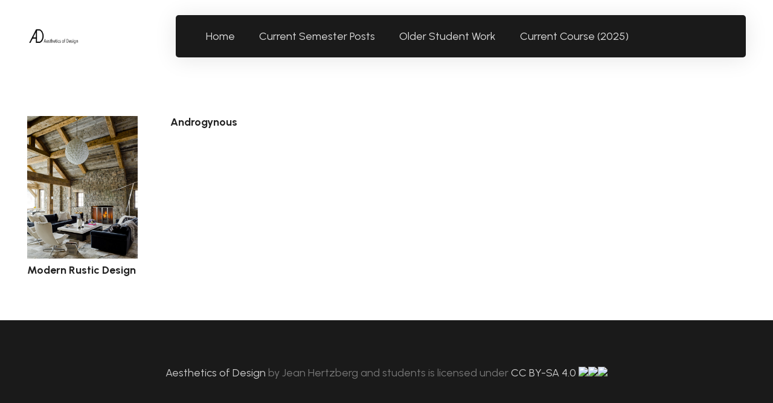

--- FILE ---
content_type: text/html; charset=UTF-8
request_url: https://www.aesdes.org/tag/interesting/
body_size: 14923
content:
<!DOCTYPE HTML>
<html lang="en-US">
<head>
	<meta charset="UTF-8">
	<title>interesting &#8211; Aesthetics of Design</title>
<meta name='robots' content='max-image-preview:large' />
<link rel='dns-prefetch' href='//www.aesdes.org' />
<link rel='dns-prefetch' href='//fonts.googleapis.com' />
<link rel="alternate" type="application/rss+xml" title="Aesthetics of Design &raquo; Feed" href="https://www.aesdes.org/feed/" />
<link rel="alternate" type="application/rss+xml" title="Aesthetics of Design &raquo; Comments Feed" href="https://www.aesdes.org/comments/feed/" />
<link rel="alternate" type="application/rss+xml" title="Aesthetics of Design &raquo; interesting Tag Feed" href="https://www.aesdes.org/tag/interesting/feed/" />
<link rel="canonical" href="https://www.aesdes.org/tag/interesting/" />
<meta name="viewport" content="width=device-width, initial-scale=1">
<meta name="theme-color" content="#222">
<meta property="og:title" content="interesting &#8211; Aesthetics of Design">
<meta property="og:url" content="https://www.aesdes.org/tag/interesting">
<meta property="og:locale" content="en_US">
<meta property="og:site_name" content="Aesthetics of Design">
<meta property="og:type" content="website">
<style id='wp-img-auto-sizes-contain-inline-css'>
img:is([sizes=auto i],[sizes^="auto," i]){contain-intrinsic-size:3000px 1500px}
/*# sourceURL=wp-img-auto-sizes-contain-inline-css */
</style>
<style id='wp-emoji-styles-inline-css'>

	img.wp-smiley, img.emoji {
		display: inline !important;
		border: none !important;
		box-shadow: none !important;
		height: 1em !important;
		width: 1em !important;
		margin: 0 0.07em !important;
		vertical-align: -0.1em !important;
		background: none !important;
		padding: 0 !important;
	}
/*# sourceURL=wp-emoji-styles-inline-css */
</style>
<link rel='stylesheet' id='us-fonts-css' href='https://fonts.googleapis.com/css?family=Urbanist%3A400%2C700&#038;display=swap&#038;ver=6.9' media='all' />
<link rel='stylesheet' id='us-theme-css' href='https://www.aesdes.org/wp-content/uploads/us-assets/www.aesdes.org.css?ver=b461bcfd' media='all' />
<script></script><link rel="https://api.w.org/" href="https://www.aesdes.org/wp-json/" /><link rel="alternate" title="JSON" type="application/json" href="https://www.aesdes.org/wp-json/wp/v2/tags/43" /><link rel="EditURI" type="application/rsd+xml" title="RSD" href="https://www.aesdes.org/xmlrpc.php?rsd" />
<meta name="generator" content="WordPress 6.9" />
		<script id="us_add_no_touch">
			if ( ! /Android|webOS|iPhone|iPad|iPod|BlackBerry|IEMobile|Opera Mini/i.test( navigator.userAgent ) ) {
				document.documentElement.classList.add( "no-touch" );
			}
		</script>
				<script id="us_color_scheme_switch_class">
			if ( document.cookie.includes( "us_color_scheme_switch_is_on=true" ) ) {
				document.documentElement.classList.add( "us-color-scheme-on" );
			}
		</script>
		<meta name="generator" content="Powered by WPBakery Page Builder - drag and drop page builder for WordPress."/>
<link rel="icon" href="https://www.aesdes.org/wp-content/uploads/2025/01/AD-large-Lily-Gabriel-500x500.jpg" sizes="32x32" />
<link rel="icon" href="https://www.aesdes.org/wp-content/uploads/2025/01/AD-large-Lily-Gabriel-500x500.jpg" sizes="192x192" />
<link rel="apple-touch-icon" href="https://www.aesdes.org/wp-content/uploads/2025/01/AD-large-Lily-Gabriel-500x500.jpg" />
<meta name="msapplication-TileImage" content="https://www.aesdes.org/wp-content/uploads/2025/01/AD-large-Lily-Gabriel-500x500.jpg" />
<noscript><style> .wpb_animate_when_almost_visible { opacity: 1; }</style></noscript>		<style id="us-icon-fonts">@font-face{font-display:swap;font-style:normal;font-family:"fontawesome";font-weight:900;src:url("https://www.aesdes.org/wp-content/themes/Impreza/fonts/fa-solid-900.woff2?ver=8.42") format("woff2")}.fas{font-family:"fontawesome";font-weight:900}@font-face{font-display:swap;font-style:normal;font-family:"fontawesome";font-weight:400;src:url("https://www.aesdes.org/wp-content/themes/Impreza/fonts/fa-regular-400.woff2?ver=8.42") format("woff2")}.far{font-family:"fontawesome";font-weight:400}@font-face{font-display:swap;font-style:normal;font-family:"fontawesome";font-weight:300;src:url("https://www.aesdes.org/wp-content/themes/Impreza/fonts/fa-light-300.woff2?ver=8.42") format("woff2")}.fal{font-family:"fontawesome";font-weight:300}@font-face{font-display:swap;font-style:normal;font-family:"Font Awesome 5 Duotone";font-weight:900;src:url("https://www.aesdes.org/wp-content/themes/Impreza/fonts/fa-duotone-900.woff2?ver=8.42") format("woff2")}.fad{font-family:"Font Awesome 5 Duotone";font-weight:900}.fad{position:relative}.fad:before{position:absolute}.fad:after{opacity:0.4}@font-face{font-display:swap;font-style:normal;font-family:"Font Awesome 5 Brands";font-weight:400;src:url("https://www.aesdes.org/wp-content/themes/Impreza/fonts/fa-brands-400.woff2?ver=8.42") format("woff2")}.fab{font-family:"Font Awesome 5 Brands";font-weight:400}@font-face{font-display:block;font-style:normal;font-family:"Material Icons";font-weight:400;src:url("https://www.aesdes.org/wp-content/themes/Impreza/fonts/material-icons.woff2?ver=8.42") format("woff2")}.material-icons{font-family:"Material Icons";font-weight:400}</style>
				<style id="us-current-header-css"> .l-subheader.at_middle,.l-subheader.at_middle .w-dropdown-list,.l-subheader.at_middle .type_mobile .w-nav-list.level_1{background:var(--color-header-middle-bg);color:var(--color-header-middle-text)}.no-touch .l-subheader.at_middle a:hover,.no-touch .l-header.bg_transparent .l-subheader.at_middle .w-dropdown.opened a:hover{color:var(--color-header-middle-text-hover)}.l-header.bg_transparent:not(.sticky) .l-subheader.at_middle{background:var(--color-header-transparent-bg);color:var(--color-header-middle-text)}.no-touch .l-header.bg_transparent:not(.sticky) .at_middle .w-cart-link:hover,.no-touch .l-header.bg_transparent:not(.sticky) .at_middle .w-text a:hover,.no-touch .l-header.bg_transparent:not(.sticky) .at_middle .w-html a:hover,.no-touch .l-header.bg_transparent:not(.sticky) .at_middle .w-nav>a:hover,.no-touch .l-header.bg_transparent:not(.sticky) .at_middle .w-menu a:hover,.no-touch .l-header.bg_transparent:not(.sticky) .at_middle .w-search>a:hover,.no-touch .l-header.bg_transparent:not(.sticky) .at_middle .w-socials.shape_none.color_text a:hover,.no-touch .l-header.bg_transparent:not(.sticky) .at_middle .w-socials.shape_none.color_link a:hover,.no-touch .l-header.bg_transparent:not(.sticky) .at_middle .w-dropdown a:hover,.no-touch .l-header.bg_transparent:not(.sticky) .at_middle .type_desktop .menu-item.level_1.opened>a,.no-touch .l-header.bg_transparent:not(.sticky) .at_middle .type_desktop .menu-item.level_1:hover>a{color:var(--color-header-middle-text-hover)}.header_ver .l-header{background:var(--color-header-middle-bg);color:var(--color-header-middle-text)}@media (min-width:1381px){.hidden_for_default{display:none!important}.l-subheader.at_top{display:none}.l-subheader.at_bottom{display:none}.l-header{position:relative;z-index:111}.l-subheader{margin:0 auto}.l-subheader.width_full{padding-left:1.5rem;padding-right:1.5rem}.l-subheader-h{display:flex;align-items:center;position:relative;margin:0 auto;max-width:var(--site-content-width,1200px);height:inherit}.w-header-show{display:none}.l-header.pos_fixed{position:fixed;left:var(--site-outline-width,0);right:var(--site-outline-width,0)}.l-header.pos_fixed:not(.notransition) .l-subheader{transition-property:transform,background,box-shadow,line-height,height,visibility;transition-duration:.3s;transition-timing-function:cubic-bezier(.78,.13,.15,.86)}.headerinpos_bottom.sticky_first_section .l-header.pos_fixed{position:fixed!important}.header_hor .l-header.sticky_auto_hide{transition:margin .3s cubic-bezier(.78,.13,.15,.86) .1s}.header_hor .l-header.sticky_auto_hide.down{margin-top:calc(-1.1 * var(--header-sticky-height,0px) )}.l-header.bg_transparent:not(.sticky) .l-subheader{box-shadow:none!important;background:none}.l-header.bg_transparent~.l-main .l-section.width_full.height_auto:first-of-type>.l-section-h{padding-top:0!important;padding-bottom:0!important}.l-header.pos_static.bg_transparent{position:absolute;left:var(--site-outline-width,0);right:var(--site-outline-width,0)}.l-subheader.width_full .l-subheader-h{max-width:none!important}.l-header.shadow_thin .l-subheader.at_middle,.l-header.shadow_thin .l-subheader.at_bottom{box-shadow:0 1px 0 rgba(0,0,0,0.08)}.l-header.shadow_wide .l-subheader.at_middle,.l-header.shadow_wide .l-subheader.at_bottom{box-shadow:0 3px 5px -1px rgba(0,0,0,0.1),0 2px 1px -1px rgba(0,0,0,0.05)}.header_hor .l-subheader-cell>.w-cart{margin-left:0;margin-right:0}:root{--header-height:120px;--header-sticky-height:70px}.l-header:before{content:'120'}.l-header.sticky:before{content:'70'}.l-subheader.at_top{line-height:40px;height:40px;overflow:visible;visibility:visible}.l-header.sticky .l-subheader.at_top{line-height:40px;height:40px;overflow:visible;visibility:visible}.l-subheader.at_middle{line-height:120px;height:120px;overflow:visible;visibility:visible}.l-header.sticky .l-subheader.at_middle{line-height:70px;height:70px;overflow:visible;visibility:visible}.l-subheader.at_bottom{line-height:50px;height:50px;overflow:visible;visibility:visible}.l-header.sticky .l-subheader.at_bottom{line-height:50px;height:50px;overflow:visible;visibility:visible}.headerinpos_above .l-header.pos_fixed{overflow:hidden;transition:transform 0.3s;transform:translate3d(0,-100%,0)}.headerinpos_above .l-header.pos_fixed.sticky{overflow:visible;transform:none}.headerinpos_above .l-header.pos_fixed~.l-section>.l-section-h,.headerinpos_above .l-header.pos_fixed~.l-main .l-section:first-of-type>.l-section-h{padding-top:0!important}.headerinpos_below .l-header.pos_fixed:not(.sticky){position:absolute;top:100%}.headerinpos_below .l-header.pos_fixed~.l-main>.l-section:first-of-type>.l-section-h{padding-top:0!important}.headerinpos_below .l-header.pos_fixed~.l-main .l-section.full_height:nth-of-type(2){min-height:100vh}.headerinpos_below .l-header.pos_fixed~.l-main>.l-section:nth-of-type(2)>.l-section-h{padding-top:var(--header-height)}.headerinpos_bottom .l-header.pos_fixed:not(.sticky){position:absolute;top:100vh}.headerinpos_bottom .l-header.pos_fixed~.l-main>.l-section:first-of-type>.l-section-h{padding-top:0!important}.headerinpos_bottom .l-header.pos_fixed~.l-main>.l-section:first-of-type>.l-section-h{padding-bottom:var(--header-height)}.headerinpos_bottom .l-header.pos_fixed.bg_transparent~.l-main .l-section.valign_center:not(.height_auto):first-of-type>.l-section-h{top:calc( var(--header-height) / 2 )}.headerinpos_bottom .l-header.pos_fixed:not(.sticky) .w-cart.layout_dropdown .w-cart-content,.headerinpos_bottom .l-header.pos_fixed:not(.sticky) .w-nav.type_desktop .w-nav-list.level_2{bottom:100%;transform-origin:0 100%}.headerinpos_bottom .l-header.pos_fixed:not(.sticky) .w-nav.type_mobile.m_layout_dropdown .w-nav-list.level_1{top:auto;bottom:100%;box-shadow:var(--box-shadow-up)}.headerinpos_bottom .l-header.pos_fixed:not(.sticky) .w-nav.type_desktop .w-nav-list.level_3,.headerinpos_bottom .l-header.pos_fixed:not(.sticky) .w-nav.type_desktop .w-nav-list.level_4{top:auto;bottom:0;transform-origin:0 100%}.headerinpos_bottom .l-header.pos_fixed:not(.sticky) .w-dropdown-list{top:auto;bottom:-0.4em;padding-top:0.4em;padding-bottom:2.4em}.admin-bar .l-header.pos_static.bg_solid~.l-main .l-section.full_height:first-of-type{min-height:calc( 100vh - var(--header-height) - 32px )}.admin-bar .l-header.pos_fixed:not(.sticky_auto_hide)~.l-main .l-section.full_height:not(:first-of-type){min-height:calc( 100vh - var(--header-sticky-height) - 32px )}.admin-bar.headerinpos_below .l-header.pos_fixed~.l-main .l-section.full_height:nth-of-type(2){min-height:calc(100vh - 32px)}}@media (min-width:1025px) and (max-width:1380px){.hidden_for_laptops{display:none!important}.l-subheader.at_top{display:none}.l-subheader.at_bottom{display:none}.l-header{position:relative;z-index:111}.l-subheader{margin:0 auto}.l-subheader.width_full{padding-left:1.5rem;padding-right:1.5rem}.l-subheader-h{display:flex;align-items:center;position:relative;margin:0 auto;max-width:var(--site-content-width,1200px);height:inherit}.w-header-show{display:none}.l-header.pos_fixed{position:fixed;left:var(--site-outline-width,0);right:var(--site-outline-width,0)}.l-header.pos_fixed:not(.notransition) .l-subheader{transition-property:transform,background,box-shadow,line-height,height,visibility;transition-duration:.3s;transition-timing-function:cubic-bezier(.78,.13,.15,.86)}.headerinpos_bottom.sticky_first_section .l-header.pos_fixed{position:fixed!important}.header_hor .l-header.sticky_auto_hide{transition:margin .3s cubic-bezier(.78,.13,.15,.86) .1s}.header_hor .l-header.sticky_auto_hide.down{margin-top:calc(-1.1 * var(--header-sticky-height,0px) )}.l-header.bg_transparent:not(.sticky) .l-subheader{box-shadow:none!important;background:none}.l-header.bg_transparent~.l-main .l-section.width_full.height_auto:first-of-type>.l-section-h{padding-top:0!important;padding-bottom:0!important}.l-header.pos_static.bg_transparent{position:absolute;left:var(--site-outline-width,0);right:var(--site-outline-width,0)}.l-subheader.width_full .l-subheader-h{max-width:none!important}.l-header.shadow_thin .l-subheader.at_middle,.l-header.shadow_thin .l-subheader.at_bottom{box-shadow:0 1px 0 rgba(0,0,0,0.08)}.l-header.shadow_wide .l-subheader.at_middle,.l-header.shadow_wide .l-subheader.at_bottom{box-shadow:0 3px 5px -1px rgba(0,0,0,0.1),0 2px 1px -1px rgba(0,0,0,0.05)}.header_hor .l-subheader-cell>.w-cart{margin-left:0;margin-right:0}:root{--header-height:120px;--header-sticky-height:70px}.l-header:before{content:'120'}.l-header.sticky:before{content:'70'}.l-subheader.at_top{line-height:40px;height:40px;overflow:visible;visibility:visible}.l-header.sticky .l-subheader.at_top{line-height:40px;height:40px;overflow:visible;visibility:visible}.l-subheader.at_middle{line-height:120px;height:120px;overflow:visible;visibility:visible}.l-header.sticky .l-subheader.at_middle{line-height:70px;height:70px;overflow:visible;visibility:visible}.l-subheader.at_bottom{line-height:50px;height:50px;overflow:visible;visibility:visible}.l-header.sticky .l-subheader.at_bottom{line-height:50px;height:50px;overflow:visible;visibility:visible}.headerinpos_above .l-header.pos_fixed{overflow:hidden;transition:transform 0.3s;transform:translate3d(0,-100%,0)}.headerinpos_above .l-header.pos_fixed.sticky{overflow:visible;transform:none}.headerinpos_above .l-header.pos_fixed~.l-section>.l-section-h,.headerinpos_above .l-header.pos_fixed~.l-main .l-section:first-of-type>.l-section-h{padding-top:0!important}.headerinpos_below .l-header.pos_fixed:not(.sticky){position:absolute;top:100%}.headerinpos_below .l-header.pos_fixed~.l-main>.l-section:first-of-type>.l-section-h{padding-top:0!important}.headerinpos_below .l-header.pos_fixed~.l-main .l-section.full_height:nth-of-type(2){min-height:100vh}.headerinpos_below .l-header.pos_fixed~.l-main>.l-section:nth-of-type(2)>.l-section-h{padding-top:var(--header-height)}.headerinpos_bottom .l-header.pos_fixed:not(.sticky){position:absolute;top:100vh}.headerinpos_bottom .l-header.pos_fixed~.l-main>.l-section:first-of-type>.l-section-h{padding-top:0!important}.headerinpos_bottom .l-header.pos_fixed~.l-main>.l-section:first-of-type>.l-section-h{padding-bottom:var(--header-height)}.headerinpos_bottom .l-header.pos_fixed.bg_transparent~.l-main .l-section.valign_center:not(.height_auto):first-of-type>.l-section-h{top:calc( var(--header-height) / 2 )}.headerinpos_bottom .l-header.pos_fixed:not(.sticky) .w-cart.layout_dropdown .w-cart-content,.headerinpos_bottom .l-header.pos_fixed:not(.sticky) .w-nav.type_desktop .w-nav-list.level_2{bottom:100%;transform-origin:0 100%}.headerinpos_bottom .l-header.pos_fixed:not(.sticky) .w-nav.type_mobile.m_layout_dropdown .w-nav-list.level_1{top:auto;bottom:100%;box-shadow:var(--box-shadow-up)}.headerinpos_bottom .l-header.pos_fixed:not(.sticky) .w-nav.type_desktop .w-nav-list.level_3,.headerinpos_bottom .l-header.pos_fixed:not(.sticky) .w-nav.type_desktop .w-nav-list.level_4{top:auto;bottom:0;transform-origin:0 100%}.headerinpos_bottom .l-header.pos_fixed:not(.sticky) .w-dropdown-list{top:auto;bottom:-0.4em;padding-top:0.4em;padding-bottom:2.4em}.admin-bar .l-header.pos_static.bg_solid~.l-main .l-section.full_height:first-of-type{min-height:calc( 100vh - var(--header-height) - 32px )}.admin-bar .l-header.pos_fixed:not(.sticky_auto_hide)~.l-main .l-section.full_height:not(:first-of-type){min-height:calc( 100vh - var(--header-sticky-height) - 32px )}.admin-bar.headerinpos_below .l-header.pos_fixed~.l-main .l-section.full_height:nth-of-type(2){min-height:calc(100vh - 32px)}}@media (min-width:601px) and (max-width:1024px){.hidden_for_tablets{display:none!important}.l-subheader.at_top{display:none}.l-subheader.at_bottom{display:none}.l-header{position:relative;z-index:111}.l-subheader{margin:0 auto}.l-subheader.width_full{padding-left:1.5rem;padding-right:1.5rem}.l-subheader-h{display:flex;align-items:center;position:relative;margin:0 auto;max-width:var(--site-content-width,1200px);height:inherit}.w-header-show{display:none}.l-header.pos_fixed{position:fixed;left:var(--site-outline-width,0);right:var(--site-outline-width,0)}.l-header.pos_fixed:not(.notransition) .l-subheader{transition-property:transform,background,box-shadow,line-height,height,visibility;transition-duration:.3s;transition-timing-function:cubic-bezier(.78,.13,.15,.86)}.headerinpos_bottom.sticky_first_section .l-header.pos_fixed{position:fixed!important}.header_hor .l-header.sticky_auto_hide{transition:margin .3s cubic-bezier(.78,.13,.15,.86) .1s}.header_hor .l-header.sticky_auto_hide.down{margin-top:calc(-1.1 * var(--header-sticky-height,0px) )}.l-header.bg_transparent:not(.sticky) .l-subheader{box-shadow:none!important;background:none}.l-header.bg_transparent~.l-main .l-section.width_full.height_auto:first-of-type>.l-section-h{padding-top:0!important;padding-bottom:0!important}.l-header.pos_static.bg_transparent{position:absolute;left:var(--site-outline-width,0);right:var(--site-outline-width,0)}.l-subheader.width_full .l-subheader-h{max-width:none!important}.l-header.shadow_thin .l-subheader.at_middle,.l-header.shadow_thin .l-subheader.at_bottom{box-shadow:0 1px 0 rgba(0,0,0,0.08)}.l-header.shadow_wide .l-subheader.at_middle,.l-header.shadow_wide .l-subheader.at_bottom{box-shadow:0 3px 5px -1px rgba(0,0,0,0.1),0 2px 1px -1px rgba(0,0,0,0.05)}.header_hor .l-subheader-cell>.w-cart{margin-left:0;margin-right:0}:root{--header-height:120px;--header-sticky-height:70px}.l-header:before{content:'120'}.l-header.sticky:before{content:'70'}.l-subheader.at_top{line-height:40px;height:40px;overflow:visible;visibility:visible}.l-header.sticky .l-subheader.at_top{line-height:40px;height:40px;overflow:visible;visibility:visible}.l-subheader.at_middle{line-height:120px;height:120px;overflow:visible;visibility:visible}.l-header.sticky .l-subheader.at_middle{line-height:70px;height:70px;overflow:visible;visibility:visible}.l-subheader.at_bottom{line-height:50px;height:50px;overflow:visible;visibility:visible}.l-header.sticky .l-subheader.at_bottom{line-height:50px;height:50px;overflow:visible;visibility:visible}}@media (max-width:600px){.hidden_for_mobiles{display:none!important}.l-subheader.at_top{display:none}.l-subheader.at_bottom{display:none}.l-header{position:relative;z-index:111}.l-subheader{margin:0 auto}.l-subheader.width_full{padding-left:1.5rem;padding-right:1.5rem}.l-subheader-h{display:flex;align-items:center;position:relative;margin:0 auto;max-width:var(--site-content-width,1200px);height:inherit}.w-header-show{display:none}.l-header.pos_fixed{position:fixed;left:var(--site-outline-width,0);right:var(--site-outline-width,0)}.l-header.pos_fixed:not(.notransition) .l-subheader{transition-property:transform,background,box-shadow,line-height,height,visibility;transition-duration:.3s;transition-timing-function:cubic-bezier(.78,.13,.15,.86)}.headerinpos_bottom.sticky_first_section .l-header.pos_fixed{position:fixed!important}.header_hor .l-header.sticky_auto_hide{transition:margin .3s cubic-bezier(.78,.13,.15,.86) .1s}.header_hor .l-header.sticky_auto_hide.down{margin-top:calc(-1.1 * var(--header-sticky-height,0px) )}.l-header.bg_transparent:not(.sticky) .l-subheader{box-shadow:none!important;background:none}.l-header.bg_transparent~.l-main .l-section.width_full.height_auto:first-of-type>.l-section-h{padding-top:0!important;padding-bottom:0!important}.l-header.pos_static.bg_transparent{position:absolute;left:var(--site-outline-width,0);right:var(--site-outline-width,0)}.l-subheader.width_full .l-subheader-h{max-width:none!important}.l-header.shadow_thin .l-subheader.at_middle,.l-header.shadow_thin .l-subheader.at_bottom{box-shadow:0 1px 0 rgba(0,0,0,0.08)}.l-header.shadow_wide .l-subheader.at_middle,.l-header.shadow_wide .l-subheader.at_bottom{box-shadow:0 3px 5px -1px rgba(0,0,0,0.1),0 2px 1px -1px rgba(0,0,0,0.05)}.header_hor .l-subheader-cell>.w-cart{margin-left:0;margin-right:0}:root{--header-height:90px;--header-sticky-height:70px}.l-header:before{content:'90'}.l-header.sticky:before{content:'70'}.l-subheader.at_top{line-height:40px;height:40px;overflow:visible;visibility:visible}.l-header.sticky .l-subheader.at_top{line-height:40px;height:40px;overflow:visible;visibility:visible}.l-subheader.at_middle{line-height:90px;height:90px;overflow:visible;visibility:visible}.l-header.sticky .l-subheader.at_middle{line-height:70px;height:70px;overflow:visible;visibility:visible}.l-subheader.at_bottom{line-height:50px;height:50px;overflow:visible;visibility:visible}.l-header.sticky .l-subheader.at_bottom{line-height:50px;height:50px;overflow:visible;visibility:visible}}@media (min-width:1381px){.ush_image_2{height:50px!important}.l-header.sticky .ush_image_2{height:50px!important}}@media (min-width:1025px) and (max-width:1380px){.ush_image_2{height:30px!important}.l-header.sticky .ush_image_2{height:30px!important}}@media (min-width:601px) and (max-width:1024px){.ush_image_2{height:25px!important}.l-header.sticky .ush_image_2{height:25px!important}}@media (max-width:600px){.ush_image_2{height:20px!important}.l-header.sticky .ush_image_2{height:20px!important}}.header_hor .ush_menu_1.type_desktop .menu-item.level_1>a:not(.w-btn){padding-left:20px;padding-right:20px}.header_hor .ush_menu_1.type_desktop .menu-item.level_1>a.w-btn{margin-left:20px;margin-right:20px}.header_hor .ush_menu_1.type_desktop.align-edges>.w-nav-list.level_1{margin-left:-20px;margin-right:-20px}.header_ver .ush_menu_1.type_desktop .menu-item.level_1>a:not(.w-btn){padding-top:20px;padding-bottom:20px}.header_ver .ush_menu_1.type_desktop .menu-item.level_1>a.w-btn{margin-top:20px;margin-bottom:20px}.ush_menu_1.type_desktop .menu-item:not(.level_1){font-size:1rem}.ush_menu_1.type_mobile .w-nav-anchor.level_1,.ush_menu_1.type_mobile .w-nav-anchor.level_1 + .w-nav-arrow{font-size:1.2rem}.ush_menu_1.type_mobile .w-nav-anchor:not(.level_1),.ush_menu_1.type_mobile .w-nav-anchor:not(.level_1) + .w-nav-arrow{font-size:1rem}@media (min-width:1381px){.ush_menu_1 .w-nav-icon{--icon-size:28px;--icon-size-int:28}}@media (min-width:1025px) and (max-width:1380px){.ush_menu_1 .w-nav-icon{--icon-size:28px;--icon-size-int:28}}@media (min-width:601px) and (max-width:1024px){.ush_menu_1 .w-nav-icon{--icon-size:28px;--icon-size-int:28}}@media (max-width:600px){.ush_menu_1 .w-nav-icon{--icon-size:24px;--icon-size-int:24}}@media screen and (max-width:899px){.w-nav.ush_menu_1>.w-nav-list.level_1{display:none}.ush_menu_1 .w-nav-control{display:flex}}.no-touch .ush_menu_1 .w-nav-item.level_1.opened>a:not(.w-btn),.no-touch .ush_menu_1 .w-nav-item.level_1:hover>a:not(.w-btn){background:transparent;color:var(--color-header-middle-text-hover)}.ush_menu_1 .w-nav-item.level_1.current-menu-item>a:not(.w-btn),.ush_menu_1 .w-nav-item.level_1.current-menu-ancestor>a:not(.w-btn),.ush_menu_1 .w-nav-item.level_1.current-page-ancestor>a:not(.w-btn){background:transparent;color:var(--color-header-middle-text-hover)}.l-header.bg_transparent:not(.sticky) .ush_menu_1.type_desktop .w-nav-item.level_1.current-menu-item>a:not(.w-btn),.l-header.bg_transparent:not(.sticky) .ush_menu_1.type_desktop .w-nav-item.level_1.current-menu-ancestor>a:not(.w-btn),.l-header.bg_transparent:not(.sticky) .ush_menu_1.type_desktop .w-nav-item.level_1.current-page-ancestor>a:not(.w-btn){background:transparent;color:var(--color-header-middle-text-hover)}.ush_menu_1 .w-nav-list:not(.level_1){background:var(--color-header-middle-bg);color:var(--color-header-middle-text)}.no-touch .ush_menu_1 .w-nav-item:not(.level_1)>a:focus,.no-touch .ush_menu_1 .w-nav-item:not(.level_1):hover>a{background:transparent;color:var(--color-header-middle-text-hover)}.ush_menu_1 .w-nav-item:not(.level_1).current-menu-item>a,.ush_menu_1 .w-nav-item:not(.level_1).current-menu-ancestor>a,.ush_menu_1 .w-nav-item:not(.level_1).current-page-ancestor>a{background:transparent;color:var(--color-header-middle-text-hover)}.ush_hwrapper_1{color:var(--color-header-middle-text)!important;width:100%!important;border-radius:5px!important;margin:0!important;background:var(--color-header-middle-bg)!important;padding:10px 15px 10px 30px!important;box-shadow:0 3px 2rem 0 rgba(0,0,0,0.10)!important}@media (min-width:1025px) and (max-width:1380px){.ush_hwrapper_1{margin:0!important;padding:10px 15px 10px 30px!important}}@media (min-width:601px) and (max-width:1024px){.ush_menu_1{margin-left:auto!important}.ush_hwrapper_1{margin:0!important;padding:10px 15px 10px 30px!important}}@media (max-width:600px){.ush_menu_1{margin-left:auto!important}.ush_hwrapper_1{margin:0!important;padding:10px 10px 10px 20px!important}}</style>
		<style id='global-styles-inline-css'>
:root{--wp--preset--aspect-ratio--square: 1;--wp--preset--aspect-ratio--4-3: 4/3;--wp--preset--aspect-ratio--3-4: 3/4;--wp--preset--aspect-ratio--3-2: 3/2;--wp--preset--aspect-ratio--2-3: 2/3;--wp--preset--aspect-ratio--16-9: 16/9;--wp--preset--aspect-ratio--9-16: 9/16;--wp--preset--color--black: #000000;--wp--preset--color--cyan-bluish-gray: #abb8c3;--wp--preset--color--white: #ffffff;--wp--preset--color--pale-pink: #f78da7;--wp--preset--color--vivid-red: #cf2e2e;--wp--preset--color--luminous-vivid-orange: #ff6900;--wp--preset--color--luminous-vivid-amber: #fcb900;--wp--preset--color--light-green-cyan: #7bdcb5;--wp--preset--color--vivid-green-cyan: #00d084;--wp--preset--color--pale-cyan-blue: #8ed1fc;--wp--preset--color--vivid-cyan-blue: #0693e3;--wp--preset--color--vivid-purple: #9b51e0;--wp--preset--gradient--vivid-cyan-blue-to-vivid-purple: linear-gradient(135deg,rgb(6,147,227) 0%,rgb(155,81,224) 100%);--wp--preset--gradient--light-green-cyan-to-vivid-green-cyan: linear-gradient(135deg,rgb(122,220,180) 0%,rgb(0,208,130) 100%);--wp--preset--gradient--luminous-vivid-amber-to-luminous-vivid-orange: linear-gradient(135deg,rgb(252,185,0) 0%,rgb(255,105,0) 100%);--wp--preset--gradient--luminous-vivid-orange-to-vivid-red: linear-gradient(135deg,rgb(255,105,0) 0%,rgb(207,46,46) 100%);--wp--preset--gradient--very-light-gray-to-cyan-bluish-gray: linear-gradient(135deg,rgb(238,238,238) 0%,rgb(169,184,195) 100%);--wp--preset--gradient--cool-to-warm-spectrum: linear-gradient(135deg,rgb(74,234,220) 0%,rgb(151,120,209) 20%,rgb(207,42,186) 40%,rgb(238,44,130) 60%,rgb(251,105,98) 80%,rgb(254,248,76) 100%);--wp--preset--gradient--blush-light-purple: linear-gradient(135deg,rgb(255,206,236) 0%,rgb(152,150,240) 100%);--wp--preset--gradient--blush-bordeaux: linear-gradient(135deg,rgb(254,205,165) 0%,rgb(254,45,45) 50%,rgb(107,0,62) 100%);--wp--preset--gradient--luminous-dusk: linear-gradient(135deg,rgb(255,203,112) 0%,rgb(199,81,192) 50%,rgb(65,88,208) 100%);--wp--preset--gradient--pale-ocean: linear-gradient(135deg,rgb(255,245,203) 0%,rgb(182,227,212) 50%,rgb(51,167,181) 100%);--wp--preset--gradient--electric-grass: linear-gradient(135deg,rgb(202,248,128) 0%,rgb(113,206,126) 100%);--wp--preset--gradient--midnight: linear-gradient(135deg,rgb(2,3,129) 0%,rgb(40,116,252) 100%);--wp--preset--font-size--small: 13px;--wp--preset--font-size--medium: 20px;--wp--preset--font-size--large: 36px;--wp--preset--font-size--x-large: 42px;--wp--preset--spacing--20: 0.44rem;--wp--preset--spacing--30: 0.67rem;--wp--preset--spacing--40: 1rem;--wp--preset--spacing--50: 1.5rem;--wp--preset--spacing--60: 2.25rem;--wp--preset--spacing--70: 3.38rem;--wp--preset--spacing--80: 5.06rem;--wp--preset--shadow--natural: 6px 6px 9px rgba(0, 0, 0, 0.2);--wp--preset--shadow--deep: 12px 12px 50px rgba(0, 0, 0, 0.4);--wp--preset--shadow--sharp: 6px 6px 0px rgba(0, 0, 0, 0.2);--wp--preset--shadow--outlined: 6px 6px 0px -3px rgb(255, 255, 255), 6px 6px rgb(0, 0, 0);--wp--preset--shadow--crisp: 6px 6px 0px rgb(0, 0, 0);}:where(.is-layout-flex){gap: 0.5em;}:where(.is-layout-grid){gap: 0.5em;}body .is-layout-flex{display: flex;}.is-layout-flex{flex-wrap: wrap;align-items: center;}.is-layout-flex > :is(*, div){margin: 0;}body .is-layout-grid{display: grid;}.is-layout-grid > :is(*, div){margin: 0;}:where(.wp-block-columns.is-layout-flex){gap: 2em;}:where(.wp-block-columns.is-layout-grid){gap: 2em;}:where(.wp-block-post-template.is-layout-flex){gap: 1.25em;}:where(.wp-block-post-template.is-layout-grid){gap: 1.25em;}.has-black-color{color: var(--wp--preset--color--black) !important;}.has-cyan-bluish-gray-color{color: var(--wp--preset--color--cyan-bluish-gray) !important;}.has-white-color{color: var(--wp--preset--color--white) !important;}.has-pale-pink-color{color: var(--wp--preset--color--pale-pink) !important;}.has-vivid-red-color{color: var(--wp--preset--color--vivid-red) !important;}.has-luminous-vivid-orange-color{color: var(--wp--preset--color--luminous-vivid-orange) !important;}.has-luminous-vivid-amber-color{color: var(--wp--preset--color--luminous-vivid-amber) !important;}.has-light-green-cyan-color{color: var(--wp--preset--color--light-green-cyan) !important;}.has-vivid-green-cyan-color{color: var(--wp--preset--color--vivid-green-cyan) !important;}.has-pale-cyan-blue-color{color: var(--wp--preset--color--pale-cyan-blue) !important;}.has-vivid-cyan-blue-color{color: var(--wp--preset--color--vivid-cyan-blue) !important;}.has-vivid-purple-color{color: var(--wp--preset--color--vivid-purple) !important;}.has-black-background-color{background-color: var(--wp--preset--color--black) !important;}.has-cyan-bluish-gray-background-color{background-color: var(--wp--preset--color--cyan-bluish-gray) !important;}.has-white-background-color{background-color: var(--wp--preset--color--white) !important;}.has-pale-pink-background-color{background-color: var(--wp--preset--color--pale-pink) !important;}.has-vivid-red-background-color{background-color: var(--wp--preset--color--vivid-red) !important;}.has-luminous-vivid-orange-background-color{background-color: var(--wp--preset--color--luminous-vivid-orange) !important;}.has-luminous-vivid-amber-background-color{background-color: var(--wp--preset--color--luminous-vivid-amber) !important;}.has-light-green-cyan-background-color{background-color: var(--wp--preset--color--light-green-cyan) !important;}.has-vivid-green-cyan-background-color{background-color: var(--wp--preset--color--vivid-green-cyan) !important;}.has-pale-cyan-blue-background-color{background-color: var(--wp--preset--color--pale-cyan-blue) !important;}.has-vivid-cyan-blue-background-color{background-color: var(--wp--preset--color--vivid-cyan-blue) !important;}.has-vivid-purple-background-color{background-color: var(--wp--preset--color--vivid-purple) !important;}.has-black-border-color{border-color: var(--wp--preset--color--black) !important;}.has-cyan-bluish-gray-border-color{border-color: var(--wp--preset--color--cyan-bluish-gray) !important;}.has-white-border-color{border-color: var(--wp--preset--color--white) !important;}.has-pale-pink-border-color{border-color: var(--wp--preset--color--pale-pink) !important;}.has-vivid-red-border-color{border-color: var(--wp--preset--color--vivid-red) !important;}.has-luminous-vivid-orange-border-color{border-color: var(--wp--preset--color--luminous-vivid-orange) !important;}.has-luminous-vivid-amber-border-color{border-color: var(--wp--preset--color--luminous-vivid-amber) !important;}.has-light-green-cyan-border-color{border-color: var(--wp--preset--color--light-green-cyan) !important;}.has-vivid-green-cyan-border-color{border-color: var(--wp--preset--color--vivid-green-cyan) !important;}.has-pale-cyan-blue-border-color{border-color: var(--wp--preset--color--pale-cyan-blue) !important;}.has-vivid-cyan-blue-border-color{border-color: var(--wp--preset--color--vivid-cyan-blue) !important;}.has-vivid-purple-border-color{border-color: var(--wp--preset--color--vivid-purple) !important;}.has-vivid-cyan-blue-to-vivid-purple-gradient-background{background: var(--wp--preset--gradient--vivid-cyan-blue-to-vivid-purple) !important;}.has-light-green-cyan-to-vivid-green-cyan-gradient-background{background: var(--wp--preset--gradient--light-green-cyan-to-vivid-green-cyan) !important;}.has-luminous-vivid-amber-to-luminous-vivid-orange-gradient-background{background: var(--wp--preset--gradient--luminous-vivid-amber-to-luminous-vivid-orange) !important;}.has-luminous-vivid-orange-to-vivid-red-gradient-background{background: var(--wp--preset--gradient--luminous-vivid-orange-to-vivid-red) !important;}.has-very-light-gray-to-cyan-bluish-gray-gradient-background{background: var(--wp--preset--gradient--very-light-gray-to-cyan-bluish-gray) !important;}.has-cool-to-warm-spectrum-gradient-background{background: var(--wp--preset--gradient--cool-to-warm-spectrum) !important;}.has-blush-light-purple-gradient-background{background: var(--wp--preset--gradient--blush-light-purple) !important;}.has-blush-bordeaux-gradient-background{background: var(--wp--preset--gradient--blush-bordeaux) !important;}.has-luminous-dusk-gradient-background{background: var(--wp--preset--gradient--luminous-dusk) !important;}.has-pale-ocean-gradient-background{background: var(--wp--preset--gradient--pale-ocean) !important;}.has-electric-grass-gradient-background{background: var(--wp--preset--gradient--electric-grass) !important;}.has-midnight-gradient-background{background: var(--wp--preset--gradient--midnight) !important;}.has-small-font-size{font-size: var(--wp--preset--font-size--small) !important;}.has-medium-font-size{font-size: var(--wp--preset--font-size--medium) !important;}.has-large-font-size{font-size: var(--wp--preset--font-size--large) !important;}.has-x-large-font-size{font-size: var(--wp--preset--font-size--x-large) !important;}
/*# sourceURL=global-styles-inline-css */
</style>
<style id='core-block-supports-inline-css'>
/**
 * Core styles: block-supports
 */

/*# sourceURL=core-block-supports-inline-css */
</style>
</head>
<body class="archive tag tag-interesting tag-43 wp-theme-Impreza l-body Impreza_8.42 us-core_8.42 header_hor headerinpos_top state_default wpb-js-composer js-comp-ver-8.7.2 vc_responsive" itemscope itemtype="https://schema.org/WebPage">

<div class="l-canvas type_wide">
	<header id="page-header" class="l-header pos_fixed shadow_none bg_transparent id_47170" itemscope itemtype="https://schema.org/WPHeader"><div class="l-subheader at_middle"><div class="l-subheader-h"><div class="l-subheader-cell at_left"><div class="w-image ush_image_2"><div class="w-image-h"><img width="1500" height="513" src="https://www.aesdes.org/wp-content/uploads/2023/09/Untitled_Artwork-8-2000x684.jpg" class="attachment-large size-large" alt="" loading="lazy" decoding="async" srcset="https://www.aesdes.org/wp-content/uploads/2023/09/Untitled_Artwork-8-2000x684.jpg 2000w, https://www.aesdes.org/wp-content/uploads/2023/09/Untitled_Artwork-8-1000x342.jpg 1000w, https://www.aesdes.org/wp-content/uploads/2023/09/Untitled_Artwork-8-600x205.jpg 600w, https://www.aesdes.org/wp-content/uploads/2023/09/Untitled_Artwork-8-768x263.jpg 768w, https://www.aesdes.org/wp-content/uploads/2023/09/Untitled_Artwork-8-scaled.jpg 960w" sizes="auto, (max-width: 1500px) 100vw, 1500px" /></div></div></div><div class="l-subheader-cell at_center"><div class="w-hwrapper ush_hwrapper_1 has_text_color align_none valign_middle" style="--hwrapper-gap:1.20rem"><nav class="w-nav type_desktop ush_menu_1 height_full open_on_hover dropdown_height m_align_center m_layout_fullscreen dropdown_shadow_wide m_effect_aft" itemscope itemtype="https://schema.org/SiteNavigationElement"><a class="w-nav-control" aria-label="Menu" aria-expanded="false" role="button" href="#"><div class="w-nav-icon style_hamburger_1" style="--icon-thickness:2px"><div></div></div></a><ul class="w-nav-list level_1 hide_for_mobiles hover_simple"><li id="menu-item-723" class="menu-item menu-item-type-post_type menu-item-object-page menu-item-home w-nav-item level_1 menu-item-723"><a class="w-nav-anchor level_1" href="https://www.aesdes.org/"><span class="w-nav-title">Home</span></a></li><li id="menu-item-46445" class="menu-item menu-item-type-post_type menu-item-object-page menu-item-has-children w-nav-item level_1 menu-item-46445"><a class="w-nav-anchor level_1" aria-haspopup="menu" href="https://www.aesdes.org/current-semester-posts/"><span class="w-nav-title">Current Semester Posts</span><span class="w-nav-arrow" tabindex="0" role="button" aria-expanded="false" aria-label="Current Semester Posts Menu"></span></a><ul class="w-nav-list level_2"><li id="menu-item-59507" class="menu-item menu-item-type-post_type menu-item-object-page w-nav-item level_2 menu-item-59507"><a class="w-nav-anchor level_2" href="https://www.aesdes.org/post-01-2025-aesthetic-explorations/"><span class="w-nav-title">Post 01 2025: Aesthetic Explorations</span></a></li><li id="menu-item-59573" class="menu-item menu-item-type-post_type menu-item-object-page w-nav-item level_2 menu-item-59573"><a class="w-nav-anchor level_2" href="https://www.aesdes.org/post-2-2025-what-is-your-upcycling-project-what-is-the-aesthetic-and-why/"><span class="w-nav-title">Post 2- 2025 : What is your Upcycling project? What is the aesthetic and why?</span></a></li><li id="menu-item-59572" class="menu-item menu-item-type-post_type menu-item-object-page w-nav-item level_2 menu-item-59572"><a class="w-nav-anchor level_2" href="https://www.aesdes.org/post-3-2025-upcycle-progress/"><span class="w-nav-title">Post 3 – 2025 : Upcycle Progress</span></a></li><li id="menu-item-59571" class="menu-item menu-item-type-post_type menu-item-object-page w-nav-item level_2 menu-item-59571"><a class="w-nav-anchor level_2" href="https://www.aesdes.org/post-4-2025-opposite-upcycle-aesthetic/"><span class="w-nav-title">Post 4- 2025 : Opposite Upcycle Aesthetic</span></a></li><li id="menu-item-59570" class="menu-item menu-item-type-post_type menu-item-object-page w-nav-item level_2 menu-item-59570"><a class="w-nav-anchor level_2" href="https://www.aesdes.org/post-5-2025-upcycle-design-report/"><span class="w-nav-title">Post 5 – 2025: Upcycle Design Report</span></a></li><li id="menu-item-59569" class="menu-item menu-item-type-post_type menu-item-object-page w-nav-item level_2 menu-item-59569"><a class="w-nav-anchor level_2" href="https://www.aesdes.org/post-6-2025-main-project-plans-and-inspirations/"><span class="w-nav-title">Post 6 – 2025 : Main Project Plans and Inspirations</span></a></li><li id="menu-item-59568" class="menu-item menu-item-type-post_type menu-item-object-page w-nav-item level_2 menu-item-59568"><a class="w-nav-anchor level_2" href="https://www.aesdes.org/post-7-2025-main-project-aesthetics-plans-and-alternatives/"><span class="w-nav-title">Post 7 – 2025 : Main Project Aesthetics: Plans and Alternatives.</span></a></li><li id="menu-item-59567" class="menu-item menu-item-type-post_type menu-item-object-page w-nav-item level_2 menu-item-59567"><a class="w-nav-anchor level_2" href="https://www.aesdes.org/post-8-2025-design-preview-report/"><span class="w-nav-title">Post 8 – 2025 : Design Preview Report</span></a></li><li id="menu-item-59566" class="menu-item menu-item-type-post_type menu-item-object-page w-nav-item level_2 menu-item-59566"><a class="w-nav-anchor level_2" href="https://www.aesdes.org/post-9-2025-top-5-specifications-top-5-constraints/"><span class="w-nav-title">Post 9 – 2025 : Top 5 specifications, top 5 constraints</span></a></li><li id="menu-item-59580" class="menu-item menu-item-type-post_type menu-item-object-page w-nav-item level_2 menu-item-59580"><a class="w-nav-anchor level_2" href="https://www.aesdes.org/post-10-2025/"><span class="w-nav-title">Post 10 – 2025 : Progress</span></a></li><li id="menu-item-59579" class="menu-item menu-item-type-post_type menu-item-object-page w-nav-item level_2 menu-item-59579"><a class="w-nav-anchor level_2" href="https://www.aesdes.org/post-11-2025/"><span class="w-nav-title">Post 11 – 2025 : Final Report Part 1</span></a></li><li id="menu-item-59578" class="menu-item menu-item-type-post_type menu-item-object-page w-nav-item level_2 menu-item-59578"><a class="w-nav-anchor level_2" href="https://www.aesdes.org/post-12-2025/"><span class="w-nav-title">Post 12 – 2025 : Main Project Final Report Part 2</span></a></li><li id="menu-item-59565" class="menu-item menu-item-type-post_type menu-item-object-page w-nav-item level_2 menu-item-59565"><a class="w-nav-anchor level_2" href="https://www.aesdes.org/post-13-2025-portfolio/"><span class="w-nav-title">Post 13 – 2025 : Portfolio</span></a></li></ul></li><li id="menu-item-46446" class="menu-item menu-item-type-post_type menu-item-object-page menu-item-has-children w-nav-item level_1 menu-item-46446"><a class="w-nav-anchor level_1" aria-haspopup="menu" href="https://www.aesdes.org/older-student-work/"><span class="w-nav-title">Older Student Work</span><span class="w-nav-arrow" tabindex="0" role="button" aria-expanded="false" aria-label="Older Student Work Menu"></span></a><ul class="w-nav-list level_2"><li id="menu-item-58165" class="menu-item menu-item-type-taxonomy menu-item-object-category w-nav-item level_2 menu-item-58165"><a class="w-nav-anchor level_2" href="https://www.aesdes.org/category/light-fixture/"><span class="w-nav-title">Light fixture</span></a></li><li id="menu-item-58166" class="menu-item menu-item-type-taxonomy menu-item-object-category w-nav-item level_2 menu-item-58166"><a class="w-nav-anchor level_2" href="https://www.aesdes.org/category/a-v-music-tech/"><span class="w-nav-title">A/V music tech</span></a></li><li id="menu-item-58168" class="menu-item menu-item-type-taxonomy menu-item-object-category w-nav-item level_2 menu-item-58168"><a class="w-nav-anchor level_2" href="https://www.aesdes.org/category/furniture/"><span class="w-nav-title">Furniture</span></a></li><li id="menu-item-58169" class="menu-item menu-item-type-taxonomy menu-item-object-category w-nav-item level_2 menu-item-58169"><a class="w-nav-anchor level_2" href="https://www.aesdes.org/category/mirror/"><span class="w-nav-title">Mirror</span></a></li><li id="menu-item-58171" class="menu-item menu-item-type-taxonomy menu-item-object-category w-nav-item level_2 menu-item-58171"><a class="w-nav-anchor level_2" href="https://www.aesdes.org/category/pet-accessory/"><span class="w-nav-title">Pet Accessory</span></a></li><li id="menu-item-58172" class="menu-item menu-item-type-taxonomy menu-item-object-category w-nav-item level_2 menu-item-58172"><a class="w-nav-anchor level_2" href="https://www.aesdes.org/category/product-design/"><span class="w-nav-title">Product Design</span></a></li><li id="menu-item-58173" class="menu-item menu-item-type-taxonomy menu-item-object-category w-nav-item level_2 menu-item-58173"><a class="w-nav-anchor level_2" href="https://www.aesdes.org/category/sculpture/"><span class="w-nav-title">Sculpture</span></a></li><li id="menu-item-58174" class="menu-item menu-item-type-taxonomy menu-item-object-category w-nav-item level_2 menu-item-58174"><a class="w-nav-anchor level_2" href="https://www.aesdes.org/category/wall-art/"><span class="w-nav-title">Wall art</span></a></li><li id="menu-item-58170" class="menu-item menu-item-type-taxonomy menu-item-object-category w-nav-item level_2 menu-item-58170"><a class="w-nav-anchor level_2" href="https://www.aesdes.org/category/other/"><span class="w-nav-title">Other</span></a></li><li id="menu-item-57899" class="menu-item menu-item-type-taxonomy menu-item-object-category menu-item-has-children w-nav-item level_2 menu-item-57899"><a class="w-nav-anchor level_2" aria-haspopup="menu" href="https://www.aesdes.org/category/02024/"><span class="w-nav-title">2024</span><span class="w-nav-arrow" tabindex="0" role="button" aria-expanded="false" aria-label="2024 Menu"></span></a><ul class="w-nav-list level_3"><li id="menu-item-46448" class="menu-item menu-item-type-post_type menu-item-object-page w-nav-item level_3 menu-item-46448"><a class="w-nav-anchor level_3" href="https://www.aesdes.org/2024-post-1/"><span class="w-nav-title">Post 1: Aesthetics Exploration</span></a></li><li id="menu-item-46449" class="menu-item menu-item-type-post_type menu-item-object-page w-nav-item level_3 menu-item-46449"><a class="w-nav-anchor level_3" href="https://www.aesdes.org/post-2/"><span class="w-nav-title">Post 2: What is your upcycling aesthetic and why?</span></a></li><li id="menu-item-46450" class="menu-item menu-item-type-post_type menu-item-object-page w-nav-item level_3 menu-item-46450"><a class="w-nav-anchor level_3" href="https://www.aesdes.org/post-3/"><span class="w-nav-title">Post 3: Upcycle progress</span></a></li><li id="menu-item-46451" class="menu-item menu-item-type-post_type menu-item-object-page w-nav-item level_3 menu-item-46451"><a class="w-nav-anchor level_3" href="https://www.aesdes.org/post-4/"><span class="w-nav-title">Post 4: Opposite Upcycle Aesthetic</span></a></li><li id="menu-item-46452" class="menu-item menu-item-type-post_type menu-item-object-page w-nav-item level_3 menu-item-46452"><a class="w-nav-anchor level_3" href="https://www.aesdes.org/post-5/"><span class="w-nav-title">Post 5: Upcycle Design Report</span></a></li><li id="menu-item-46453" class="menu-item menu-item-type-post_type menu-item-object-page w-nav-item level_3 menu-item-46453"><a class="w-nav-anchor level_3" href="https://www.aesdes.org/post-6/"><span class="w-nav-title">Post 6: Main project plans and inspiration</span></a></li><li id="menu-item-52671" class="menu-item menu-item-type-post_type menu-item-object-page w-nav-item level_3 menu-item-52671"><a class="w-nav-anchor level_3" href="https://www.aesdes.org/post-7-post-7-main-project-aesthetics-plans-and-alternatives/"><span class="w-nav-title">Post 7 2024: Main Project Aesthetics – Plans and Alternatives</span></a></li><li id="menu-item-52670" class="menu-item menu-item-type-post_type menu-item-object-page w-nav-item level_3 menu-item-52670"><a class="w-nav-anchor level_3" href="https://www.aesdes.org/post-8-2024/"><span class="w-nav-title">Post 8 2024: Design Preview Report</span></a></li><li id="menu-item-52669" class="menu-item menu-item-type-post_type menu-item-object-page w-nav-item level_3 menu-item-52669"><a class="w-nav-anchor level_3" href="https://www.aesdes.org/post-9-2024/"><span class="w-nav-title">Post 9 2024: : Top 5 specifications, top 5 constraints</span></a></li><li id="menu-item-52678" class="menu-item menu-item-type-post_type menu-item-object-page w-nav-item level_3 menu-item-52678"><a class="w-nav-anchor level_3" href="https://www.aesdes.org/post-10-progress-since-design-preview/"><span class="w-nav-title">Post 10 2024: Progress Since Design Preview</span></a></li><li id="menu-item-52680" class="menu-item menu-item-type-post_type menu-item-object-page w-nav-item level_3 menu-item-52680"><a class="w-nav-anchor level_3" href="https://www.aesdes.org/post-11/"><span class="w-nav-title">Post 11 2024 Final Report Part 1: What and Why</span></a></li><li id="menu-item-52679" class="menu-item menu-item-type-post_type menu-item-object-page w-nav-item level_3 menu-item-52679"><a class="w-nav-anchor level_3" href="https://www.aesdes.org/post-12/"><span class="w-nav-title">Post 12 2024: How and What Next?</span></a></li><li id="menu-item-52677" class="menu-item menu-item-type-post_type menu-item-object-page w-nav-item level_3 menu-item-52677"><a class="w-nav-anchor level_3" href="https://www.aesdes.org/post-13-portfolio/"><span class="w-nav-title">Post 13 2024: Portfolio</span></a></li></ul></li><li id="menu-item-46501" class="menu-item menu-item-type-taxonomy menu-item-object-category menu-item-has-children w-nav-item level_2 menu-item-46501"><a class="w-nav-anchor level_2" aria-haspopup="menu" href="https://www.aesdes.org/category/2023-2/"><span class="w-nav-title">2023</span><span class="w-nav-arrow" tabindex="0" role="button" aria-expanded="false" aria-label="2023 Menu"></span></a><ul class="w-nav-list level_3"><li id="menu-item-46555" class="menu-item menu-item-type-taxonomy menu-item-object-category w-nav-item level_3 menu-item-46555"><a class="w-nav-anchor level_3" href="https://www.aesdes.org/category/2023-2/post1-2023/"><span class="w-nav-title">Post 1 &#8211; 2023</span></a></li><li id="menu-item-46563" class="menu-item menu-item-type-taxonomy menu-item-object-category w-nav-item level_3 menu-item-46563"><a class="w-nav-anchor level_3" href="https://www.aesdes.org/category/2023-2/post2-2023/"><span class="w-nav-title">Post 2 &#8211; 2023</span></a></li><li id="menu-item-46570" class="menu-item menu-item-type-taxonomy menu-item-object-category w-nav-item level_3 menu-item-46570"><a class="w-nav-anchor level_3" href="https://www.aesdes.org/category/2023-2/post3-2023/"><span class="w-nav-title">Post 3 &#8211; 2023</span></a></li><li id="menu-item-46586" class="menu-item menu-item-type-taxonomy menu-item-object-category w-nav-item level_3 menu-item-46586"><a class="w-nav-anchor level_3" href="https://www.aesdes.org/category/2023-2/post4-2023/"><span class="w-nav-title">Post 4 &#8211; 2023</span></a></li><li id="menu-item-46611" class="menu-item menu-item-type-taxonomy menu-item-object-category w-nav-item level_3 menu-item-46611"><a class="w-nav-anchor level_3" href="https://www.aesdes.org/category/2023-2/post5-2023/"><span class="w-nav-title">Post 5 &#8211; 2023</span></a></li><li id="menu-item-46619" class="menu-item menu-item-type-taxonomy menu-item-object-category w-nav-item level_3 menu-item-46619"><a class="w-nav-anchor level_3" href="https://www.aesdes.org/category/2023-2/post6-2023/"><span class="w-nav-title">Post 6 &#8211; 2023</span></a></li><li id="menu-item-46627" class="menu-item menu-item-type-taxonomy menu-item-object-category w-nav-item level_3 menu-item-46627"><a class="w-nav-anchor level_3" href="https://www.aesdes.org/category/2023-2/post7-2023/"><span class="w-nav-title">Post 7 &#8211; 2023</span></a></li><li id="menu-item-46635" class="menu-item menu-item-type-taxonomy menu-item-object-category w-nav-item level_3 menu-item-46635"><a class="w-nav-anchor level_3" href="https://www.aesdes.org/category/2023-2/post8-2023/"><span class="w-nav-title">Post 8 &#8211; 2023</span></a></li><li id="menu-item-46643" class="menu-item menu-item-type-taxonomy menu-item-object-category w-nav-item level_3 menu-item-46643"><a class="w-nav-anchor level_3" href="https://www.aesdes.org/category/2023-2/post9-2023/"><span class="w-nav-title">Post 9 &#8211; 2023</span></a></li><li id="menu-item-46651" class="menu-item menu-item-type-taxonomy menu-item-object-category w-nav-item level_3 menu-item-46651"><a class="w-nav-anchor level_3" href="https://www.aesdes.org/category/2023-2/post10-2023/"><span class="w-nav-title">Post 10 &#8211; 2023</span></a></li><li id="menu-item-46659" class="menu-item menu-item-type-taxonomy menu-item-object-category w-nav-item level_3 menu-item-46659"><a class="w-nav-anchor level_3" href="https://www.aesdes.org/category/2023-2/post11-2023/"><span class="w-nav-title">Post 11 &#8211; 2023</span></a></li><li id="menu-item-46667" class="menu-item menu-item-type-taxonomy menu-item-object-category w-nav-item level_3 menu-item-46667"><a class="w-nav-anchor level_3" href="https://www.aesdes.org/category/2023-2/post12-2023/"><span class="w-nav-title">Post 12 &#8211; 2023</span></a></li><li id="menu-item-46682" class="menu-item menu-item-type-taxonomy menu-item-object-category w-nav-item level_3 menu-item-46682"><a class="w-nav-anchor level_3" href="https://www.aesdes.org/category/2023-2/post13-2023/"><span class="w-nav-title">Post 13 &#8211; 2023</span></a></li></ul></li><li id="menu-item-46500" class="menu-item menu-item-type-taxonomy menu-item-object-category menu-item-has-children w-nav-item level_2 menu-item-46500"><a class="w-nav-anchor level_2" aria-haspopup="menu" href="https://www.aesdes.org/category/2022-2/"><span class="w-nav-title">2022</span><span class="w-nav-arrow" tabindex="0" role="button" aria-expanded="false" aria-label="2022 Menu"></span></a><ul class="w-nav-list level_3"><li id="menu-item-46554" class="menu-item menu-item-type-taxonomy menu-item-object-category w-nav-item level_3 menu-item-46554"><a class="w-nav-anchor level_3" href="https://www.aesdes.org/category/2022-2/post1-2022/"><span class="w-nav-title">Post 1 &#8211; 2022</span></a></li><li id="menu-item-46562" class="menu-item menu-item-type-taxonomy menu-item-object-category w-nav-item level_3 menu-item-46562"><a class="w-nav-anchor level_3" href="https://www.aesdes.org/category/2022-2/post2-2022/"><span class="w-nav-title">Post 2 &#8211; 2022</span></a></li><li id="menu-item-46569" class="menu-item menu-item-type-taxonomy menu-item-object-category w-nav-item level_3 menu-item-46569"><a class="w-nav-anchor level_3" href="https://www.aesdes.org/category/2022-2/post3-2022/"><span class="w-nav-title">Post 3 &#8211; 2022</span></a></li><li id="menu-item-46585" class="menu-item menu-item-type-taxonomy menu-item-object-category w-nav-item level_3 menu-item-46585"><a class="w-nav-anchor level_3" href="https://www.aesdes.org/category/2022-2/post4-2022/"><span class="w-nav-title">Post 4 &#8211; 2022</span></a></li><li id="menu-item-46610" class="menu-item menu-item-type-taxonomy menu-item-object-category w-nav-item level_3 menu-item-46610"><a class="w-nav-anchor level_3" href="https://www.aesdes.org/category/2022-2/post5-2022/"><span class="w-nav-title">Post 5 &#8211; 2022</span></a></li><li id="menu-item-46618" class="menu-item menu-item-type-taxonomy menu-item-object-category w-nav-item level_3 menu-item-46618"><a class="w-nav-anchor level_3" href="https://www.aesdes.org/category/2022-2/post6-2022/"><span class="w-nav-title">Post 6 &#8211; 2022</span></a></li><li id="menu-item-46626" class="menu-item menu-item-type-taxonomy menu-item-object-category w-nav-item level_3 menu-item-46626"><a class="w-nav-anchor level_3" href="https://www.aesdes.org/category/2022-2/post7-2022/"><span class="w-nav-title">Post 7 &#8211; 2022</span></a></li><li id="menu-item-46634" class="menu-item menu-item-type-taxonomy menu-item-object-category w-nav-item level_3 menu-item-46634"><a class="w-nav-anchor level_3" href="https://www.aesdes.org/category/2022-2/post8-2022/"><span class="w-nav-title">Post 8 &#8211; 2022</span></a></li><li id="menu-item-46642" class="menu-item menu-item-type-taxonomy menu-item-object-category w-nav-item level_3 menu-item-46642"><a class="w-nav-anchor level_3" href="https://www.aesdes.org/category/2022-2/post9-2022/"><span class="w-nav-title">Post 9 &#8211; 2022</span></a></li><li id="menu-item-46650" class="menu-item menu-item-type-taxonomy menu-item-object-category w-nav-item level_3 menu-item-46650"><a class="w-nav-anchor level_3" href="https://www.aesdes.org/category/2022-2/post10-2022/"><span class="w-nav-title">Post 10 &#8211; 2022</span></a></li><li id="menu-item-46658" class="menu-item menu-item-type-taxonomy menu-item-object-category w-nav-item level_3 menu-item-46658"><a class="w-nav-anchor level_3" href="https://www.aesdes.org/category/2022-2/post11-2022/"><span class="w-nav-title">Post 11 &#8211; 2022</span></a></li><li id="menu-item-46666" class="menu-item menu-item-type-taxonomy menu-item-object-category w-nav-item level_3 menu-item-46666"><a class="w-nav-anchor level_3" href="https://www.aesdes.org/category/2022-2/post12-2022/"><span class="w-nav-title">Post 12 &#8211; 2022</span></a></li><li id="menu-item-46681" class="menu-item menu-item-type-taxonomy menu-item-object-category w-nav-item level_3 menu-item-46681"><a class="w-nav-anchor level_3" href="https://www.aesdes.org/category/2022-2/post13-2022/"><span class="w-nav-title">Post 13 &#8211; 2022</span></a></li></ul></li><li id="menu-item-46499" class="menu-item menu-item-type-taxonomy menu-item-object-category menu-item-has-children w-nav-item level_2 menu-item-46499"><a class="w-nav-anchor level_2" aria-haspopup="menu" href="https://www.aesdes.org/category/2021-2/"><span class="w-nav-title">2021</span><span class="w-nav-arrow" tabindex="0" role="button" aria-expanded="false" aria-label="2021 Menu"></span></a><ul class="w-nav-list level_3"><li id="menu-item-46553" class="menu-item menu-item-type-taxonomy menu-item-object-category w-nav-item level_3 menu-item-46553"><a class="w-nav-anchor level_3" href="https://www.aesdes.org/category/2021-2/post1-2021/"><span class="w-nav-title">Post 1 &#8211; 2021</span></a></li><li id="menu-item-46561" class="menu-item menu-item-type-taxonomy menu-item-object-category w-nav-item level_3 menu-item-46561"><a class="w-nav-anchor level_3" href="https://www.aesdes.org/category/2021-2/post2-2021/"><span class="w-nav-title">Post 2 &#8211; 2021</span></a></li><li id="menu-item-46568" class="menu-item menu-item-type-taxonomy menu-item-object-category w-nav-item level_3 menu-item-46568"><a class="w-nav-anchor level_3" href="https://www.aesdes.org/category/2021-2/post3-2021/"><span class="w-nav-title">Post 3 &#8211; 2021</span></a></li><li id="menu-item-46584" class="menu-item menu-item-type-taxonomy menu-item-object-category w-nav-item level_3 menu-item-46584"><a class="w-nav-anchor level_3" href="https://www.aesdes.org/category/2021-2/post4-2021/"><span class="w-nav-title">Post 4 &#8211; 2021</span></a></li><li id="menu-item-46609" class="menu-item menu-item-type-taxonomy menu-item-object-category w-nav-item level_3 menu-item-46609"><a class="w-nav-anchor level_3" href="https://www.aesdes.org/category/2021-2/post5-2021/"><span class="w-nav-title">Post 5 &#8211; 2021</span></a></li><li id="menu-item-46617" class="menu-item menu-item-type-taxonomy menu-item-object-category w-nav-item level_3 menu-item-46617"><a class="w-nav-anchor level_3" href="https://www.aesdes.org/category/2021-2/post6-2021/"><span class="w-nav-title">Post 6 &#8211; 2021</span></a></li><li id="menu-item-46625" class="menu-item menu-item-type-taxonomy menu-item-object-category w-nav-item level_3 menu-item-46625"><a class="w-nav-anchor level_3" href="https://www.aesdes.org/category/2021-2/post7-2021/"><span class="w-nav-title">Post 7 &#8211; 2021</span></a></li><li id="menu-item-46633" class="menu-item menu-item-type-taxonomy menu-item-object-category w-nav-item level_3 menu-item-46633"><a class="w-nav-anchor level_3" href="https://www.aesdes.org/category/2021-2/post8-2021/"><span class="w-nav-title">Post 8 &#8211; 2021</span></a></li><li id="menu-item-46641" class="menu-item menu-item-type-taxonomy menu-item-object-category w-nav-item level_3 menu-item-46641"><a class="w-nav-anchor level_3" href="https://www.aesdes.org/category/2021-2/post9-2021/"><span class="w-nav-title">Post 9 &#8211; 2021</span></a></li><li id="menu-item-46649" class="menu-item menu-item-type-taxonomy menu-item-object-category w-nav-item level_3 menu-item-46649"><a class="w-nav-anchor level_3" href="https://www.aesdes.org/category/2021-2/post10-2021/"><span class="w-nav-title">Post 10 &#8211; 2021</span></a></li><li id="menu-item-46657" class="menu-item menu-item-type-taxonomy menu-item-object-category w-nav-item level_3 menu-item-46657"><a class="w-nav-anchor level_3" href="https://www.aesdes.org/category/2021-2/post11-2021/"><span class="w-nav-title">Post 11 &#8211; 2021</span></a></li><li id="menu-item-46665" class="menu-item menu-item-type-taxonomy menu-item-object-category w-nav-item level_3 menu-item-46665"><a class="w-nav-anchor level_3" href="https://www.aesdes.org/category/2021-2/post12-2021/"><span class="w-nav-title">Post 12 &#8211; 2021</span></a></li><li id="menu-item-46680" class="menu-item menu-item-type-taxonomy menu-item-object-category w-nav-item level_3 menu-item-46680"><a class="w-nav-anchor level_3" href="https://www.aesdes.org/category/2021-2/post13-2021/"><span class="w-nav-title">Post 13 &#8211; 2021</span></a></li></ul></li><li id="menu-item-46498" class="menu-item menu-item-type-taxonomy menu-item-object-category menu-item-has-children w-nav-item level_2 menu-item-46498"><a class="w-nav-anchor level_2" aria-haspopup="menu" href="https://www.aesdes.org/category/2020-2/"><span class="w-nav-title">2020</span><span class="w-nav-arrow" tabindex="0" role="button" aria-expanded="false" aria-label="2020 Menu"></span></a><ul class="w-nav-list level_3"><li id="menu-item-46552" class="menu-item menu-item-type-taxonomy menu-item-object-category w-nav-item level_3 menu-item-46552"><a class="w-nav-anchor level_3" href="https://www.aesdes.org/category/2020-2/post1-2020/"><span class="w-nav-title">Post 1 &#8211; 2020</span></a></li><li id="menu-item-46560" class="menu-item menu-item-type-taxonomy menu-item-object-category w-nav-item level_3 menu-item-46560"><a class="w-nav-anchor level_3" href="https://www.aesdes.org/category/2020-2/post2-2020/"><span class="w-nav-title">Post 2 &#8211; 2020</span></a></li><li id="menu-item-46567" class="menu-item menu-item-type-taxonomy menu-item-object-category w-nav-item level_3 menu-item-46567"><a class="w-nav-anchor level_3" href="https://www.aesdes.org/category/2020-2/post3-2020/"><span class="w-nav-title">Post 3 &#8211; 2020</span></a></li><li id="menu-item-46583" class="menu-item menu-item-type-taxonomy menu-item-object-category w-nav-item level_3 menu-item-46583"><a class="w-nav-anchor level_3" href="https://www.aesdes.org/category/2020-2/post4-2020/"><span class="w-nav-title">Post 4 &#8211; 2020</span></a></li><li id="menu-item-46608" class="menu-item menu-item-type-taxonomy menu-item-object-category w-nav-item level_3 menu-item-46608"><a class="w-nav-anchor level_3" href="https://www.aesdes.org/category/2020-2/post5-2020/"><span class="w-nav-title">Post 5 &#8211; 2020</span></a></li><li id="menu-item-46616" class="menu-item menu-item-type-taxonomy menu-item-object-category w-nav-item level_3 menu-item-46616"><a class="w-nav-anchor level_3" href="https://www.aesdes.org/category/2020-2/post6-2020/"><span class="w-nav-title">Post 6 &#8211; 2020</span></a></li><li id="menu-item-46624" class="menu-item menu-item-type-taxonomy menu-item-object-category w-nav-item level_3 menu-item-46624"><a class="w-nav-anchor level_3" href="https://www.aesdes.org/category/2020-2/post7-2020/"><span class="w-nav-title">Post 7 &#8211; 2020</span></a></li><li id="menu-item-46632" class="menu-item menu-item-type-taxonomy menu-item-object-category w-nav-item level_3 menu-item-46632"><a class="w-nav-anchor level_3" href="https://www.aesdes.org/category/2020-2/post8-2020/"><span class="w-nav-title">Post 8 &#8211; 2020</span></a></li><li id="menu-item-46640" class="menu-item menu-item-type-taxonomy menu-item-object-category w-nav-item level_3 menu-item-46640"><a class="w-nav-anchor level_3" href="https://www.aesdes.org/category/2020-2/post9-2020/"><span class="w-nav-title">Post 9 &#8211; 2020</span></a></li><li id="menu-item-46648" class="menu-item menu-item-type-taxonomy menu-item-object-category w-nav-item level_3 menu-item-46648"><a class="w-nav-anchor level_3" href="https://www.aesdes.org/category/2020-2/post10-2020/"><span class="w-nav-title">Post 10 &#8211; 2020</span></a></li><li id="menu-item-46656" class="menu-item menu-item-type-taxonomy menu-item-object-category w-nav-item level_3 menu-item-46656"><a class="w-nav-anchor level_3" href="https://www.aesdes.org/category/2020-2/post11-2020/"><span class="w-nav-title">Post 11 &#8211; 2020</span></a></li><li id="menu-item-46664" class="menu-item menu-item-type-taxonomy menu-item-object-category w-nav-item level_3 menu-item-46664"><a class="w-nav-anchor level_3" href="https://www.aesdes.org/category/2020-2/post12-2020/"><span class="w-nav-title">Post 12 &#8211; 2020</span></a></li><li id="menu-item-46679" class="menu-item menu-item-type-taxonomy menu-item-object-category w-nav-item level_3 menu-item-46679"><a class="w-nav-anchor level_3" href="https://www.aesdes.org/category/2020-2/post13-2020/"><span class="w-nav-title">Post 13 &#8211; 2020</span></a></li></ul></li><li id="menu-item-46497" class="menu-item menu-item-type-taxonomy menu-item-object-category menu-item-has-children w-nav-item level_2 menu-item-46497"><a class="w-nav-anchor level_2" aria-haspopup="menu" href="https://www.aesdes.org/category/2019-2/"><span class="w-nav-title">2019</span><span class="w-nav-arrow" tabindex="0" role="button" aria-expanded="false" aria-label="2019 Menu"></span></a><ul class="w-nav-list level_3"><li id="menu-item-46551" class="menu-item menu-item-type-taxonomy menu-item-object-category w-nav-item level_3 menu-item-46551"><a class="w-nav-anchor level_3" href="https://www.aesdes.org/category/2019-2/post1-2019/"><span class="w-nav-title">Post 1 &#8211; 2019</span></a></li><li id="menu-item-46559" class="menu-item menu-item-type-taxonomy menu-item-object-category w-nav-item level_3 menu-item-46559"><a class="w-nav-anchor level_3" href="https://www.aesdes.org/category/2019-2/post2-2019/"><span class="w-nav-title">Post 2 &#8211; 2019</span></a></li><li id="menu-item-46566" class="menu-item menu-item-type-taxonomy menu-item-object-category w-nav-item level_3 menu-item-46566"><a class="w-nav-anchor level_3" href="https://www.aesdes.org/category/2019-2/post3-2019/"><span class="w-nav-title">Post 3 &#8211; 2019</span></a></li><li id="menu-item-46582" class="menu-item menu-item-type-taxonomy menu-item-object-category w-nav-item level_3 menu-item-46582"><a class="w-nav-anchor level_3" href="https://www.aesdes.org/category/2019-2/post4-2019/"><span class="w-nav-title">Post 4 &#8211; 2019</span></a></li><li id="menu-item-46607" class="menu-item menu-item-type-taxonomy menu-item-object-category w-nav-item level_3 menu-item-46607"><a class="w-nav-anchor level_3" href="https://www.aesdes.org/category/2019-2/post5-2019/"><span class="w-nav-title">Post 5 &#8211; 2019</span></a></li><li id="menu-item-46615" class="menu-item menu-item-type-taxonomy menu-item-object-category w-nav-item level_3 menu-item-46615"><a class="w-nav-anchor level_3" href="https://www.aesdes.org/category/2019-2/post6-2019/"><span class="w-nav-title">Post 6 &#8211; 2019</span></a></li><li id="menu-item-46623" class="menu-item menu-item-type-taxonomy menu-item-object-category w-nav-item level_3 menu-item-46623"><a class="w-nav-anchor level_3" href="https://www.aesdes.org/category/2019-2/post7-2019/"><span class="w-nav-title">Post 7 &#8211; 2019</span></a></li><li id="menu-item-46631" class="menu-item menu-item-type-taxonomy menu-item-object-category w-nav-item level_3 menu-item-46631"><a class="w-nav-anchor level_3" href="https://www.aesdes.org/category/2019-2/post8-2019/"><span class="w-nav-title">Post 8 &#8211; 2019</span></a></li><li id="menu-item-46639" class="menu-item menu-item-type-taxonomy menu-item-object-category w-nav-item level_3 menu-item-46639"><a class="w-nav-anchor level_3" href="https://www.aesdes.org/category/2019-2/post9-2019/"><span class="w-nav-title">Post 9 &#8211; 2019</span></a></li><li id="menu-item-46647" class="menu-item menu-item-type-taxonomy menu-item-object-category w-nav-item level_3 menu-item-46647"><a class="w-nav-anchor level_3" href="https://www.aesdes.org/category/2019-2/post10-2019/"><span class="w-nav-title">Post 10 &#8211; 2019</span></a></li><li id="menu-item-46655" class="menu-item menu-item-type-taxonomy menu-item-object-category w-nav-item level_3 menu-item-46655"><a class="w-nav-anchor level_3" href="https://www.aesdes.org/category/2019-2/post11-2019/"><span class="w-nav-title">Post 11 &#8211; 2019</span></a></li><li id="menu-item-46663" class="menu-item menu-item-type-taxonomy menu-item-object-category w-nav-item level_3 menu-item-46663"><a class="w-nav-anchor level_3" href="https://www.aesdes.org/category/2019-2/post12-2019/"><span class="w-nav-title">Post 12 &#8211; 2019</span></a></li><li id="menu-item-46678" class="menu-item menu-item-type-taxonomy menu-item-object-category w-nav-item level_3 menu-item-46678"><a class="w-nav-anchor level_3" href="https://www.aesdes.org/category/2019-2/post13-2019/"><span class="w-nav-title">Post 13 &#8211; 2019</span></a></li></ul></li><li id="menu-item-46496" class="menu-item menu-item-type-taxonomy menu-item-object-category menu-item-has-children w-nav-item level_2 menu-item-46496"><a class="w-nav-anchor level_2" aria-haspopup="menu" href="https://www.aesdes.org/category/2018-2/"><span class="w-nav-title">2018</span><span class="w-nav-arrow" tabindex="0" role="button" aria-expanded="false" aria-label="2018 Menu"></span></a><ul class="w-nav-list level_3"><li id="menu-item-46550" class="menu-item menu-item-type-taxonomy menu-item-object-category w-nav-item level_3 menu-item-46550"><a class="w-nav-anchor level_3" href="https://www.aesdes.org/category/2018-2/post1-2018/"><span class="w-nav-title">Post 1 &#8211; 2018</span></a></li><li id="menu-item-46558" class="menu-item menu-item-type-taxonomy menu-item-object-category w-nav-item level_3 menu-item-46558"><a class="w-nav-anchor level_3" href="https://www.aesdes.org/category/2018-2/post2-2018/"><span class="w-nav-title">Post 2 &#8211; 2018</span></a></li><li id="menu-item-46565" class="menu-item menu-item-type-taxonomy menu-item-object-category w-nav-item level_3 menu-item-46565"><a class="w-nav-anchor level_3" href="https://www.aesdes.org/category/2018-2/post3-2018/"><span class="w-nav-title">Post 3 &#8211; 2018</span></a></li><li id="menu-item-46581" class="menu-item menu-item-type-taxonomy menu-item-object-category w-nav-item level_3 menu-item-46581"><a class="w-nav-anchor level_3" href="https://www.aesdes.org/category/2018-2/post4-2018/"><span class="w-nav-title">Post 4 &#8211; 2018</span></a></li><li id="menu-item-46606" class="menu-item menu-item-type-taxonomy menu-item-object-category w-nav-item level_3 menu-item-46606"><a class="w-nav-anchor level_3" href="https://www.aesdes.org/category/2018-2/post5-2018/"><span class="w-nav-title">Post 5 &#8211; 2018</span></a></li><li id="menu-item-46614" class="menu-item menu-item-type-taxonomy menu-item-object-category w-nav-item level_3 menu-item-46614"><a class="w-nav-anchor level_3" href="https://www.aesdes.org/category/2018-2/post6-2018/"><span class="w-nav-title">Post 6 &#8211; 2018</span></a></li><li id="menu-item-46622" class="menu-item menu-item-type-taxonomy menu-item-object-category w-nav-item level_3 menu-item-46622"><a class="w-nav-anchor level_3" href="https://www.aesdes.org/category/2018-2/post7-2018/"><span class="w-nav-title">Post 7 &#8211; 2018</span></a></li><li id="menu-item-46630" class="menu-item menu-item-type-taxonomy menu-item-object-category w-nav-item level_3 menu-item-46630"><a class="w-nav-anchor level_3" href="https://www.aesdes.org/category/2018-2/post8-2018/"><span class="w-nav-title">Post 8 &#8211; 2018</span></a></li><li id="menu-item-46638" class="menu-item menu-item-type-taxonomy menu-item-object-category w-nav-item level_3 menu-item-46638"><a class="w-nav-anchor level_3" href="https://www.aesdes.org/category/2018-2/post9-2018/"><span class="w-nav-title">Post 9 &#8211; 2018</span></a></li><li id="menu-item-46646" class="menu-item menu-item-type-taxonomy menu-item-object-category w-nav-item level_3 menu-item-46646"><a class="w-nav-anchor level_3" href="https://www.aesdes.org/category/2018-2/post10-2018/"><span class="w-nav-title">Post 10 &#8211; 2018</span></a></li><li id="menu-item-46654" class="menu-item menu-item-type-taxonomy menu-item-object-category w-nav-item level_3 menu-item-46654"><a class="w-nav-anchor level_3" href="https://www.aesdes.org/category/2018-2/post11-2018/"><span class="w-nav-title">Post 11 &#8211; 2018</span></a></li><li id="menu-item-46662" class="menu-item menu-item-type-taxonomy menu-item-object-category w-nav-item level_3 menu-item-46662"><a class="w-nav-anchor level_3" href="https://www.aesdes.org/category/2018-2/post12-2018/"><span class="w-nav-title">Post 12 &#8211; 2018</span></a></li><li id="menu-item-46677" class="menu-item menu-item-type-taxonomy menu-item-object-category w-nav-item level_3 menu-item-46677"><a class="w-nav-anchor level_3" href="https://www.aesdes.org/category/2018-2/post13-2018/"><span class="w-nav-title">Post 13 &#8211; 2018</span></a></li></ul></li><li id="menu-item-46495" class="menu-item menu-item-type-taxonomy menu-item-object-category menu-item-has-children w-nav-item level_2 menu-item-46495"><a class="w-nav-anchor level_2" aria-haspopup="menu" href="https://www.aesdes.org/category/2017-2/"><span class="w-nav-title">2017</span><span class="w-nav-arrow" tabindex="0" role="button" aria-expanded="false" aria-label="2017 Menu"></span></a><ul class="w-nav-list level_3"><li id="menu-item-46549" class="menu-item menu-item-type-taxonomy menu-item-object-category w-nav-item level_3 menu-item-46549"><a class="w-nav-anchor level_3" href="https://www.aesdes.org/category/2017-2/post1-2017/"><span class="w-nav-title">Post 1 &#8211; 2017</span></a></li><li id="menu-item-46557" class="menu-item menu-item-type-taxonomy menu-item-object-category w-nav-item level_3 menu-item-46557"><a class="w-nav-anchor level_3" href="https://www.aesdes.org/category/2017-2/post2-2017/"><span class="w-nav-title">Post 2 &#8211; 2017</span></a></li><li id="menu-item-46571" class="menu-item menu-item-type-taxonomy menu-item-object-category w-nav-item level_3 menu-item-46571"><a class="w-nav-anchor level_3" href="https://www.aesdes.org/category/2017-2/post3-2017/"><span class="w-nav-title">Post 3 &#8211; 2017</span></a></li><li id="menu-item-46587" class="menu-item menu-item-type-taxonomy menu-item-object-category w-nav-item level_3 menu-item-46587"><a class="w-nav-anchor level_3" href="https://www.aesdes.org/category/2017-2/post4-2017/"><span class="w-nav-title">Post 4 &#8211; 2017</span></a></li><li id="menu-item-46605" class="menu-item menu-item-type-taxonomy menu-item-object-category w-nav-item level_3 menu-item-46605"><a class="w-nav-anchor level_3" href="https://www.aesdes.org/category/2017-2/post5-2017/"><span class="w-nav-title">Post 5 &#8211; 2017</span></a></li><li id="menu-item-46613" class="menu-item menu-item-type-taxonomy menu-item-object-category w-nav-item level_3 menu-item-46613"><a class="w-nav-anchor level_3" href="https://www.aesdes.org/category/2017-2/post6-2017/"><span class="w-nav-title">Post 6 &#8211; 2017</span></a></li><li id="menu-item-46621" class="menu-item menu-item-type-taxonomy menu-item-object-category w-nav-item level_3 menu-item-46621"><a class="w-nav-anchor level_3" href="https://www.aesdes.org/category/2017-2/post7-2017/"><span class="w-nav-title">Post 7 &#8211; 2017</span></a></li><li id="menu-item-46629" class="menu-item menu-item-type-taxonomy menu-item-object-category w-nav-item level_3 menu-item-46629"><a class="w-nav-anchor level_3" href="https://www.aesdes.org/category/2017-2/post8-2017/"><span class="w-nav-title">Post 8 &#8211; 2017</span></a></li><li id="menu-item-46637" class="menu-item menu-item-type-taxonomy menu-item-object-category w-nav-item level_3 menu-item-46637"><a class="w-nav-anchor level_3" href="https://www.aesdes.org/category/2017-2/post9-2017/"><span class="w-nav-title">Post 9 &#8211; 2017</span></a></li><li id="menu-item-46645" class="menu-item menu-item-type-taxonomy menu-item-object-category w-nav-item level_3 menu-item-46645"><a class="w-nav-anchor level_3" href="https://www.aesdes.org/category/2017-2/post10-2017/"><span class="w-nav-title">Post 10 &#8211; 2017</span></a></li><li id="menu-item-46653" class="menu-item menu-item-type-taxonomy menu-item-object-category w-nav-item level_3 menu-item-46653"><a class="w-nav-anchor level_3" href="https://www.aesdes.org/category/2017-2/post11-2017/"><span class="w-nav-title">Post 11 &#8211; 2017</span></a></li><li id="menu-item-46661" class="menu-item menu-item-type-taxonomy menu-item-object-category w-nav-item level_3 menu-item-46661"><a class="w-nav-anchor level_3" href="https://www.aesdes.org/category/2017-2/post12-2017/"><span class="w-nav-title">Post 12 &#8211; 2017</span></a></li><li id="menu-item-46676" class="menu-item menu-item-type-taxonomy menu-item-object-category w-nav-item level_3 menu-item-46676"><a class="w-nav-anchor level_3" href="https://www.aesdes.org/category/2017-2/post13-2017/"><span class="w-nav-title">Post 13 &#8211; 2017</span></a></li></ul></li><li id="menu-item-46493" class="menu-item menu-item-type-taxonomy menu-item-object-category menu-item-has-children w-nav-item level_2 menu-item-46493"><a class="w-nav-anchor level_2" aria-haspopup="menu" href="https://www.aesdes.org/category/2016-2/"><span class="w-nav-title">2016</span><span class="w-nav-arrow" tabindex="0" role="button" aria-expanded="false" aria-label="2016 Menu"></span></a><ul class="w-nav-list level_3"><li id="menu-item-46548" class="menu-item menu-item-type-taxonomy menu-item-object-category w-nav-item level_3 menu-item-46548"><a class="w-nav-anchor level_3" href="https://www.aesdes.org/category/2016-2/post1-2016/"><span class="w-nav-title">Post 1 &#8211; 2016</span></a></li><li id="menu-item-46556" class="menu-item menu-item-type-taxonomy menu-item-object-category w-nav-item level_3 menu-item-46556"><a class="w-nav-anchor level_3" href="https://www.aesdes.org/category/2016-2/post2-2016/"><span class="w-nav-title">Post 2 &#8211; 2016</span></a></li><li id="menu-item-46564" class="menu-item menu-item-type-taxonomy menu-item-object-category w-nav-item level_3 menu-item-46564"><a class="w-nav-anchor level_3" href="https://www.aesdes.org/category/2016-2/post3-2016/"><span class="w-nav-title">Post 3 &#8211; 2016</span></a></li><li id="menu-item-46580" class="menu-item menu-item-type-taxonomy menu-item-object-category w-nav-item level_3 menu-item-46580"><a class="w-nav-anchor level_3" href="https://www.aesdes.org/category/2016-2/post4-2016/"><span class="w-nav-title">Post 4 &#8211; 2016</span></a></li><li id="menu-item-46604" class="menu-item menu-item-type-taxonomy menu-item-object-category w-nav-item level_3 menu-item-46604"><a class="w-nav-anchor level_3" href="https://www.aesdes.org/category/2016-2/post5-2016/"><span class="w-nav-title">Post 5 &#8211; 2016</span></a></li><li id="menu-item-46612" class="menu-item menu-item-type-taxonomy menu-item-object-category w-nav-item level_3 menu-item-46612"><a class="w-nav-anchor level_3" href="https://www.aesdes.org/category/2016-2/post6-2016/"><span class="w-nav-title">Post 6 &#8211; 2016</span></a></li><li id="menu-item-46620" class="menu-item menu-item-type-taxonomy menu-item-object-category w-nav-item level_3 menu-item-46620"><a class="w-nav-anchor level_3" href="https://www.aesdes.org/category/2016-2/post7-2016/"><span class="w-nav-title">Post 7 &#8211; 2016</span></a></li><li id="menu-item-46628" class="menu-item menu-item-type-taxonomy menu-item-object-category w-nav-item level_3 menu-item-46628"><a class="w-nav-anchor level_3" href="https://www.aesdes.org/category/2016-2/post8-2016/"><span class="w-nav-title">Post 8 &#8211; 2016</span></a></li><li id="menu-item-46636" class="menu-item menu-item-type-taxonomy menu-item-object-category w-nav-item level_3 menu-item-46636"><a class="w-nav-anchor level_3" href="https://www.aesdes.org/category/2016-2/post9-2016/"><span class="w-nav-title">Post 9 &#8211; 2016</span></a></li><li id="menu-item-46644" class="menu-item menu-item-type-taxonomy menu-item-object-category w-nav-item level_3 menu-item-46644"><a class="w-nav-anchor level_3" href="https://www.aesdes.org/category/2016-2/post10-2016/"><span class="w-nav-title">Post 10 &#8211; 2016</span></a></li><li id="menu-item-46652" class="menu-item menu-item-type-taxonomy menu-item-object-category w-nav-item level_3 menu-item-46652"><a class="w-nav-anchor level_3" href="https://www.aesdes.org/category/2016-2/post11-2016/"><span class="w-nav-title">Post 11 &#8211; 2016</span></a></li><li id="menu-item-46660" class="menu-item menu-item-type-taxonomy menu-item-object-category w-nav-item level_3 menu-item-46660"><a class="w-nav-anchor level_3" href="https://www.aesdes.org/category/2016-2/post12-2016/"><span class="w-nav-title">Post 12 &#8211; 2016</span></a></li><li id="menu-item-46675" class="menu-item menu-item-type-taxonomy menu-item-object-category w-nav-item level_3 menu-item-46675"><a class="w-nav-anchor level_3" href="https://www.aesdes.org/category/2016-2/post13-2016/"><span class="w-nav-title">Post 13 &#8211; 2016</span></a></li></ul></li></ul></li><li id="menu-item-57902" class="menu-item menu-item-type-post_type menu-item-object-page menu-item-has-children w-nav-item level_1 menu-item-57902"><a class="w-nav-anchor level_1" aria-haspopup="menu" href="https://www.aesdes.org/current-course-202_/"><span class="w-nav-title">Current Course (2025)</span><span class="w-nav-arrow" tabindex="0" role="button" aria-expanded="false" aria-label="Current Course (2025) Menu"></span></a><ul class="w-nav-list level_2"><li id="menu-item-57903" class="menu-item menu-item-type-post_type menu-item-object-post w-nav-item level_2 menu-item-57903"><a class="w-nav-anchor level_2" href="https://www.aesdes.org/2025/01/07/schedule-2025/"><span class="w-nav-title">Schedule 2025</span></a></li><li id="menu-item-68359" class="menu-item menu-item-type-custom menu-item-object-custom w-nav-item level_2 menu-item-68359"><a class="w-nav-anchor level_2" href="https://www.aesdes.org/wp-content/uploads/2025/04/Final-Report-Specs2025.pdf"><span class="w-nav-title">Final Specs 2025</span></a></li><li id="menu-item-65333" class="menu-item menu-item-type-post_type menu-item-object-post w-nav-item level_2 menu-item-65333"><a class="w-nav-anchor level_2" href="https://www.aesdes.org/2024/03/05/design-preview-specs-2025/"><span class="w-nav-title">Design Preview Specs 2025</span></a></li><li id="menu-item-46471" class="menu-item menu-item-type-post_type menu-item-object-page w-nav-item level_2 menu-item-46471"><a class="w-nav-anchor level_2" href="https://www.aesdes.org/blog-and-blog-comment-critique-policies/"><span class="w-nav-title">Blog and Blog Comment/Critique Policies</span></a></li><li id="menu-item-61646" class="menu-item menu-item-type-post_type menu-item-object-post w-nav-item level_2 menu-item-61646"><a class="w-nav-anchor level_2" href="https://www.aesdes.org/2025/02/11/critical-response-process/"><span class="w-nav-title">Presentation Critiques</span></a></li><li id="menu-item-62022" class="menu-item menu-item-type-post_type menu-item-object-post w-nav-item level_2 menu-item-62022"><a class="w-nav-anchor level_2" href="https://www.aesdes.org/2025/02/12/pod-and-critique-facilitator-responsibilities/"><span class="w-nav-title">Pod and Critique Facilitator Responsibilities</span></a></li><li id="menu-item-58133" class="menu-item menu-item-type-post_type menu-item-object-post w-nav-item level_2 menu-item-58133"><a class="w-nav-anchor level_2" href="https://www.aesdes.org/2024/01/01/sources-for-materials/"><span class="w-nav-title">Sources for materials</span></a></li><li id="menu-item-47054" class="menu-item menu-item-type-taxonomy menu-item-object-category w-nav-item level_2 menu-item-47054"><a class="w-nav-anchor level_2" href="https://www.aesdes.org/category/student-resources/"><span class="w-nav-title">Student Resources</span></a></li><li id="menu-item-66244" class="menu-item menu-item-type-post_type menu-item-object-post w-nav-item level_2 menu-item-66244"><a class="w-nav-anchor level_2" href="https://www.aesdes.org/2021/01/14/zotero-library-access/"><span class="w-nav-title">Zotero Library Access</span></a></li><li id="menu-item-47053" class="menu-item menu-item-type-taxonomy menu-item-object-category w-nav-item level_2 menu-item-47053"><a class="w-nav-anchor level_2" href="https://www.aesdes.org/category/designers/"><span class="w-nav-title">Designers and fun links</span></a></li><li id="menu-item-57906" class="menu-item menu-item-type-post_type menu-item-object-page w-nav-item level_2 menu-item-57906"><a class="w-nav-anchor level_2" href="https://www.aesdes.org/syllabus-2025/"><span class="w-nav-title">Syllabus</span></a></li><li id="menu-item-46470" class="menu-item menu-item-type-post_type menu-item-object-page w-nav-item level_2 menu-item-46470"><a class="w-nav-anchor level_2" href="https://www.aesdes.org/initial-assignments-2025/"><span class="w-nav-title">Initial Assignments 2025</span></a></li></ul></li><li class="w-nav-close"></li></ul><div class="w-nav-options hidden" onclick='return {&quot;mobileWidth&quot;:900,&quot;mobileBehavior&quot;:1}'></div></nav></div></div><div class="l-subheader-cell at_right"></div></div></div><div class="l-subheader for_hidden hidden"></div></header><main id="page-content" class="l-main" itemprop="mainContentOfPage">
	<section class="l-section height_auto for_sidebar at_right"><div class="l-section-h"><div class="l-content"><div class="vc_column-inner">	<section class="l-section height_medium">
		<div class="l-section-h i-cf">

			<div class="w-grid us_post_list for_current_wp_query apply_url_params type_grid layout_blog_1 cols_4 pagination_numbered preload_style_spinner" id="us_post_list_n1ec" style="--columns:4;--gap:1.5rem;"><style>@media (max-width:1024px){#us_post_list_n1ec{--columns:2!important}}@media (max-width:600px){#us_post_list_n1ec{--columns:1!important}}.layout_blog_1 .w-grid-item-h{}.layout_blog_1 .usg_post_image_1{margin-bottom:0.5rem!important}.layout_blog_1 .usg_post_title_1{font-size:1rem!important}</style><div class="w-grid-list">	<article class="w-grid-item size_1x1 post-281 post type-post status-publish format-standard has-post-thumbnail hentry category-2016-2 category-student-work tag-angles tag-brick tag-combination tag-contemporary tag-cozy tag-fire tag-fireplace tag-interesting tag-metal tag-modern tag-modern-rustic tag-rough tag-rustic tag-simple tag-warm tag-wood tag-wool" data-id="281">
		<div class="w-grid-item-h">
						<div class="w-post-elm post_image usg_post_image_1 stretched"><a href="https://www.aesdes.org/2016/01/19/modern-rustic-design/" aria-label="Modern Rustic Design"><img width="600" height="776" src="https://www.aesdes.org/wp-content/uploads/2016/01/mr1.png" class="attachment-large size-large wp-post-image" alt="" decoding="async" fetchpriority="high" srcset="https://www.aesdes.org/wp-content/uploads/2016/01/mr1.png 600w, https://www.aesdes.org/wp-content/uploads/2016/01/mr1-232x300.png 232w" sizes="(max-width: 600px) 100vw, 600px" /></a></div><h2 class="w-post-elm post_title usg_post_title_1 entry-title color_link_inherit"><a href="https://www.aesdes.org/2016/01/19/modern-rustic-design/">Modern Rustic Design</a></h2>		</div>
			</article>
	<article class="w-grid-item size_1x1 post-363 post type-post status-publish format-standard hentry category-2016-2 category-student-work tag-aesthetics tag-clothing tag-interesting tag-outsider-art tag-style" data-id="363">
		<div class="w-grid-item-h">
						<h2 class="w-post-elm post_title usg_post_title_1 entry-title color_link_inherit"><a href="https://www.aesdes.org/2016/01/19/androgynous/">Androgynous</a></h2>		</div>
			</article>
</div><div class="g-loadmore hidden"><div class="g-preloader type_1"><div></div></div></div><div class="w-grid-list-json hidden" onclick='return {&quot;max_num_pages&quot;:1,&quot;paginationBase&quot;:&quot;page&quot;,&quot;pagination&quot;:&quot;numbered&quot;,&quot;paged&quot;:1,&quot;ajaxData&quot;:{&quot;us_ajax_list_pagination&quot;:1,&quot;us_ajax_list_index&quot;:0,&quot;found_posts&quot;:2,&quot;list_filters&quot;:&quot;[]&quot;,&quot;page_args&quot;:{&quot;page_type&quot;:&quot;archive&quot;,&quot;taxonomy_type&quot;:&quot;post_tag&quot;}},&quot;facetedFilter&quot;:{&quot;query_args_unfiltered&quot;:&quot;{\&quot;ignore_sticky_posts\&quot;:true,\&quot;post__not_in\&quot;:[],\&quot;tax_query\&quot;:[],\&quot;meta_query\&quot;:[],\&quot;posts_per_page\&quot;:null,\&quot;paged\&quot;:1,\&quot;apply_list_url_params\&quot;:true,\&quot;tag\&quot;:\&quot;interesting\&quot;,\&quot;error\&quot;:\&quot;\&quot;,\&quot;m\&quot;:\&quot;\&quot;,\&quot;p\&quot;:0,\&quot;post_parent\&quot;:\&quot;\&quot;,\&quot;subpost\&quot;:\&quot;\&quot;,\&quot;subpost_id\&quot;:\&quot;\&quot;,\&quot;attachment\&quot;:\&quot;\&quot;,\&quot;attachment_id\&quot;:0,\&quot;name\&quot;:\&quot;\&quot;,\&quot;pagename\&quot;:\&quot;\&quot;,\&quot;page_id\&quot;:0,\&quot;second\&quot;:\&quot;\&quot;,\&quot;minute\&quot;:\&quot;\&quot;,\&quot;hour\&quot;:\&quot;\&quot;,\&quot;day\&quot;:0,\&quot;monthnum\&quot;:0,\&quot;year\&quot;:0,\&quot;w\&quot;:0,\&quot;category_name\&quot;:\&quot;\&quot;,\&quot;cat\&quot;:\&quot;\&quot;,\&quot;tag_id\&quot;:43,\&quot;author\&quot;:\&quot;\&quot;,\&quot;author_name\&quot;:\&quot;\&quot;,\&quot;feed\&quot;:\&quot;\&quot;,\&quot;tb\&quot;:\&quot;\&quot;,\&quot;meta_key\&quot;:\&quot;\&quot;,\&quot;meta_value\&quot;:\&quot;\&quot;,\&quot;preview\&quot;:\&quot;\&quot;,\&quot;s\&quot;:\&quot;\&quot;,\&quot;sentence\&quot;:\&quot;\&quot;,\&quot;title\&quot;:\&quot;\&quot;,\&quot;fields\&quot;:\&quot;all\&quot;,\&quot;menu_order\&quot;:\&quot;\&quot;,\&quot;embed\&quot;:\&quot;\&quot;,\&quot;category__in\&quot;:[],\&quot;category__not_in\&quot;:[],\&quot;category__and\&quot;:[],\&quot;post__in\&quot;:[],\&quot;post_name__in\&quot;:[],\&quot;tag__in\&quot;:[],\&quot;tag__not_in\&quot;:[],\&quot;tag__and\&quot;:[],\&quot;tag_slug__in\&quot;:[\&quot;interesting\&quot;],\&quot;tag_slug__and\&quot;:[],\&quot;post_parent__in\&quot;:[],\&quot;post_parent__not_in\&quot;:[],\&quot;author__in\&quot;:[],\&quot;author__not_in\&quot;:[],\&quot;search_columns\&quot;:[],\&quot;suppress_filters\&quot;:false,\&quot;cache_results\&quot;:true,\&quot;update_post_term_cache\&quot;:true,\&quot;update_menu_item_cache\&quot;:false,\&quot;lazy_load_term_meta\&quot;:true,\&quot;update_post_meta_cache\&quot;:true,\&quot;post_type\&quot;:\&quot;\&quot;,\&quot;nopaging\&quot;:false,\&quot;comments_per_page\&quot;:\&quot;50\&quot;,\&quot;no_found_rows\&quot;:false,\&quot;order\&quot;:\&quot;DESC\&quot;,\&quot;post_status\&quot;:\&quot;publish\&quot;}&quot;},&quot;ajaxUrl&quot;:&quot;https:\/\/www.aesdes.org\/tag\/interesting\/&quot;}'></div></div>
		</div>
	</section>
	</div></div><div class="l-sidebar"><div class="vc_column-inner"></div></div></div></section></main>

</div>
<footer id="page-footer" class="l-footer" itemscope itemtype="https://schema.org/WPFooter"><section class="l-section wpb_row height_medium color_footer-top" id="section-01"><div class="l-section-h i-cf"><div class="g-cols vc_row via_grid cols_1 laptops-cols_inherit tablets-cols_inherit mobiles-cols_1 valign_top type_default stacking_default"><div class="wpb_column vc_column_container"><div class="vc_column-inner"><div class="wpb_text_column"><div class="wpb_wrapper"><div class="tabs-panel is-active">
<p class="license-text richtext" style="text-align: center;"><a href="https://aesdes.org" target="_blank" rel="cc:attributionURL noopener noreferrer"> Aesthetics of Design </a><span> </span> by <span property="cc:attributionName"> Jean Hertzberg and students </span><span> is licensed under</span> <a href="https://creativecommons.org/licenses/by-sa/4.0/?ref=chooser-v1" target="_blank" rel="license noopener noreferrer"> CC BY-SA 4.0 <span data-v-a0d4e8a8="" class="icon"><img loading="lazy" decoding="async" src="https://chooser-beta.creativecommons.org/img/cc-logo.f0ab4ebe.svg" width="20" height="20" data-v-a0d4e8a8="" /><img loading="lazy" decoding="async" src="https://chooser-beta.creativecommons.org/img/cc-by.21b728bb.svg" width="20" height="20" data-v-a0d4e8a8="" /><img loading="lazy" decoding="async" src="https://chooser-beta.creativecommons.org/img/cc-sa.d1572b71.svg" width="20" height="20" data-v-a0d4e8a8="" /></span></a></p>
</div>
<p style="text-align: center;"> </p>
</div></div></div></div></div></div></section>
</footer><a class="w-toplink pos_right" href="#" title="Back to top" aria-label="Back to top" role="button"><i class="far fa-angle-up"></i></a>	<button id="w-header-show" class="w-header-show" aria-label="Menu"><span>Menu</span></button>
	<div class="w-header-overlay"></div>
		<script id="us-global-settings">
		// Store some global theme options used in JS
		window.$us = window.$us || {};
		$us.canvasOptions = ( $us.canvasOptions || {} );
		$us.canvasOptions.disableEffectsWidth = 900;
		$us.canvasOptions.columnsStackingWidth = 600;
		$us.canvasOptions.backToTopDisplay = 100;
		$us.canvasOptions.scrollDuration = 1000;

		$us.langOptions = ( $us.langOptions || {} );
		$us.langOptions.magnificPopup = ( $us.langOptions.magnificPopup || {} );
		$us.langOptions.magnificPopup.tPrev = 'Previous (Left arrow key)';
		$us.langOptions.magnificPopup.tNext = 'Next (Right arrow key)';
		$us.langOptions.magnificPopup.tCounter = '%curr% of %total%';

		$us.navOptions = ( $us.navOptions || {} );
		$us.navOptions.mobileWidth = 900;
		$us.navOptions.togglable = true;
		$us.ajaxUrl = 'https://www.aesdes.org/wp-admin/admin-ajax.php';
		$us.templateDirectoryUri = 'https://www.aesdes.org/wp-content/themes/Impreza';
		$us.responsiveBreakpoints = {"default":0,"laptops":1380,"tablets":1024,"mobiles":600};
		$us.userFavoritePostIds = '';
	</script>
	<script id="us-header-settings">if ( window.$us === undefined ) window.$us = {};$us.headerSettings = {"default":{"options":{"custom_breakpoint":0,"breakpoint":"","orientation":"hor","sticky":true,"sticky_auto_hide":false,"scroll_breakpoint":"1px","transparent":1,"width":"300px","elm_align":"center","shadow":"none","top_show":0,"top_height":"40px","top_sticky_height":"40px","top_fullwidth":0,"top_centering":0,"top_bg_color":"_header_top_bg","top_text_color":"_header_top_text","top_text_hover_color":"_header_top_text_hover","top_transparent_bg_color":"_header_top_transparent_bg","top_transparent_text_color":"_header_top_transparent_text","top_transparent_text_hover_color":"_header_top_transparent_text_hover","middle_height":"120px","middle_sticky_height":"70px","middle_fullwidth":0,"middle_centering":0,"elm_valign":"top","bg_img":"","bg_img_wrapper_start":"","bg_img_size":"cover","bg_img_repeat":"repeat","bg_img_position":"top left","bg_img_attachment":1,"bg_img_wrapper_end":"","middle_bg_color":"_header_middle_bg","middle_text_color":"_header_middle_text","middle_text_hover_color":"_header_middle_text_hover","middle_transparent_bg_color":"_header_transparent_bg","middle_transparent_text_color":"_header_middle_text","middle_transparent_text_hover_color":"_header_middle_text_hover","bottom_show":0,"bottom_height":"50px","bottom_sticky_height":"50px","bottom_fullwidth":0,"bottom_centering":0,"bottom_bg_color":"_header_middle_bg","bottom_text_color":"_header_middle_text","bottom_text_hover_color":"_header_middle_text_hover","bottom_transparent_bg_color":"_header_transparent_bg","bottom_transparent_text_color":"_header_transparent_text","bottom_transparent_text_hover_color":"_header_transparent_text_hover"},"layout":{"top_left":[],"top_center":[],"top_right":[],"middle_left":["image:2"],"middle_center":["hwrapper:1"],"middle_right":[],"bottom_left":[],"bottom_center":[],"bottom_right":[],"hidden":[],"hwrapper:1":["menu:1"]}},"laptops":{"options":{"custom_breakpoint":0,"breakpoint":"1380px","orientation":"hor","sticky":true,"sticky_auto_hide":false,"scroll_breakpoint":"1px","transparent":1,"width":"300px","elm_align":"center","shadow":"none","top_show":0,"top_height":"40px","top_sticky_height":"40px","top_fullwidth":0,"top_centering":0,"top_bg_color":"_header_top_bg","top_text_color":"_header_top_text","top_text_hover_color":"_header_top_text_hover","top_transparent_bg_color":"_header_top_transparent_bg","top_transparent_text_color":"_header_top_transparent_text","top_transparent_text_hover_color":"_header_top_transparent_text_hover","middle_height":"120px","middle_sticky_height":"70px","middle_fullwidth":0,"middle_centering":0,"elm_valign":"top","bg_img":"","bg_img_wrapper_start":"","bg_img_size":"cover","bg_img_repeat":"repeat","bg_img_position":"top left","bg_img_attachment":1,"bg_img_wrapper_end":"","middle_bg_color":"_header_middle_bg","middle_text_color":"_header_middle_text","middle_text_hover_color":"_header_middle_text_hover","middle_transparent_bg_color":"_header_transparent_bg","middle_transparent_text_color":"_header_middle_text","middle_transparent_text_hover_color":"_header_middle_text_hover","bottom_show":0,"bottom_height":"50px","bottom_sticky_height":"50px","bottom_fullwidth":0,"bottom_centering":0,"bottom_bg_color":"_header_middle_bg","bottom_text_color":"_header_middle_text","bottom_text_hover_color":"_header_middle_text_hover","bottom_transparent_bg_color":"_header_transparent_bg","bottom_transparent_text_color":"_header_transparent_text","bottom_transparent_text_hover_color":"_header_transparent_text_hover"},"layout":{"top_left":[],"top_center":[],"top_right":[],"middle_left":["image:2"],"middle_center":["hwrapper:1"],"middle_right":[],"bottom_left":[],"bottom_center":[],"bottom_right":[],"hidden":[],"hwrapper:1":["menu:1"]}},"tablets":{"options":{"custom_breakpoint":0,"breakpoint":"1024px","orientation":"hor","sticky":true,"sticky_auto_hide":false,"scroll_breakpoint":"1px","transparent":1,"width":"300px","elm_align":"center","shadow":"none","top_show":0,"top_height":"40px","top_sticky_height":"40px","top_fullwidth":0,"top_centering":0,"top_bg_color":"_header_top_bg","top_text_color":"_header_top_text","top_text_hover_color":"_header_top_text_hover","top_transparent_bg_color":"_header_top_transparent_bg","top_transparent_text_color":"_header_top_transparent_text","top_transparent_text_hover_color":"_header_top_transparent_text_hover","middle_height":"120px","middle_sticky_height":"70px","middle_fullwidth":0,"middle_centering":0,"elm_valign":"top","bg_img":"","bg_img_wrapper_start":"","bg_img_size":"cover","bg_img_repeat":"repeat","bg_img_position":"top left","bg_img_attachment":1,"bg_img_wrapper_end":"","middle_bg_color":"_header_middle_bg","middle_text_color":"_header_middle_text","middle_text_hover_color":"_header_middle_text_hover","middle_transparent_bg_color":"_header_transparent_bg","middle_transparent_text_color":"_header_middle_text","middle_transparent_text_hover_color":"_header_middle_text_hover","bottom_show":0,"bottom_height":"50px","bottom_sticky_height":"50px","bottom_fullwidth":0,"bottom_centering":0,"bottom_bg_color":"_header_middle_bg","bottom_text_color":"_header_middle_text","bottom_text_hover_color":"_header_middle_text_hover","bottom_transparent_bg_color":"_header_transparent_bg","bottom_transparent_text_color":"_header_transparent_text","bottom_transparent_text_hover_color":"_header_transparent_text_hover"},"layout":{"top_left":[],"top_center":[],"top_right":[],"middle_left":["image:2"],"middle_center":["hwrapper:1"],"middle_right":[],"bottom_left":[],"bottom_center":[],"bottom_right":[],"hidden":[],"hwrapper:1":["menu:1"]}},"mobiles":{"options":{"custom_breakpoint":0,"breakpoint":"600px","orientation":"hor","sticky":true,"sticky_auto_hide":false,"scroll_breakpoint":"1px","transparent":1,"width":"300px","elm_align":"center","shadow":"none","top_show":0,"top_height":"40px","top_sticky_height":"40px","top_fullwidth":0,"top_centering":0,"top_bg_color":"_header_top_bg","top_text_color":"_header_top_text","top_text_hover_color":"_header_top_text_hover","top_transparent_bg_color":"_header_top_transparent_bg","top_transparent_text_color":"_header_top_transparent_text","top_transparent_text_hover_color":"_header_top_transparent_text_hover","middle_height":"90px","middle_sticky_height":"70px","middle_fullwidth":0,"middle_centering":0,"elm_valign":"top","bg_img":"","bg_img_wrapper_start":"","bg_img_size":"cover","bg_img_repeat":"repeat","bg_img_position":"top left","bg_img_attachment":1,"bg_img_wrapper_end":"","middle_bg_color":"_header_middle_bg","middle_text_color":"_header_middle_text","middle_text_hover_color":"_header_middle_text_hover","middle_transparent_bg_color":"_header_transparent_bg","middle_transparent_text_color":"_header_middle_text","middle_transparent_text_hover_color":"_header_middle_text_hover","bottom_show":0,"bottom_height":"50px","bottom_sticky_height":"50px","bottom_fullwidth":0,"bottom_centering":0,"bottom_bg_color":"_header_middle_bg","bottom_text_color":"_header_middle_text","bottom_text_hover_color":"_header_middle_text_hover","bottom_transparent_bg_color":"_header_transparent_bg","bottom_transparent_text_color":"_header_transparent_text","bottom_transparent_text_hover_color":"_header_transparent_text_hover"},"layout":{"top_left":[],"top_center":[],"top_right":[],"middle_left":["image:2"],"middle_center":["hwrapper:1"],"middle_right":[],"bottom_left":[],"bottom_center":[],"bottom_right":[],"hidden":[],"hwrapper:1":["menu:1"]}},"header_id":"47170"};</script><script type="speculationrules">
{"prefetch":[{"source":"document","where":{"and":[{"href_matches":"/*"},{"not":{"href_matches":["/wp-*.php","/wp-admin/*","/wp-content/uploads/*","/wp-content/*","/wp-content/plugins/*","/wp-content/themes/Impreza/*","/*\\?(.+)"]}},{"not":{"selector_matches":"a[rel~=\"nofollow\"]"}},{"not":{"selector_matches":".no-prefetch, .no-prefetch a"}}]},"eagerness":"conservative"}]}
</script>
<script src="https://www.aesdes.org/wp-includes/js/jquery/jquery.js?ver=3.7.1" id="jquery-core-js"></script>
<script src="https://www.aesdes.org/wp-content/themes/Impreza/common/js/base/passive-events.min.js?ver=8.42" id="us-passive-events-js"></script>
<script src="https://www.aesdes.org/wp-content/themes/Impreza/common/js/vendor/magnific-popup.js?ver=8.42" id="us-magnific-popup-js"></script>
<script src="https://www.aesdes.org/wp-content/themes/Impreza/common/js/base/header.no-cache.min.js?ver=8.42" id="us-header-no-cache-js"></script>
<script src="https://www.aesdes.org/wp-content/uploads/us-assets/www.aesdes.org.js?ver=d7f90ff3" id="us-core-js"></script>
<script id="wp-emoji-settings" type="application/json">
{"baseUrl":"https://s.w.org/images/core/emoji/17.0.2/72x72/","ext":".png","svgUrl":"https://s.w.org/images/core/emoji/17.0.2/svg/","svgExt":".svg","source":{"wpemoji":"https://www.aesdes.org/wp-includes/js/wp-emoji.js?ver=6.9","twemoji":"https://www.aesdes.org/wp-includes/js/twemoji.js?ver=6.9"}}
</script>
<script type="module">
/**
 * @output wp-includes/js/wp-emoji-loader.js
 */

/* eslint-env es6 */

// Note: This is loaded as a script module, so there is no need for an IIFE to prevent pollution of the global scope.

/**
 * Emoji Settings as exported in PHP via _print_emoji_detection_script().
 * @typedef WPEmojiSettings
 * @type {object}
 * @property {?object} source
 * @property {?string} source.concatemoji
 * @property {?string} source.twemoji
 * @property {?string} source.wpemoji
 */

const settings = /** @type {WPEmojiSettings} */ (
	JSON.parse( document.getElementById( 'wp-emoji-settings' ).textContent )
);

// For compatibility with other scripts that read from this global, in particular wp-includes/js/wp-emoji.js (source file: js/_enqueues/wp/emoji.js).
window._wpemojiSettings = settings;

/**
 * Support tests.
 * @typedef SupportTests
 * @type {object}
 * @property {?boolean} flag
 * @property {?boolean} emoji
 */

const sessionStorageKey = 'wpEmojiSettingsSupports';
const tests = [ 'flag', 'emoji' ];

/**
 * Checks whether the browser supports offloading to a Worker.
 *
 * @since 6.3.0
 *
 * @private
 *
 * @returns {boolean}
 */
function supportsWorkerOffloading() {
	return (
		typeof Worker !== 'undefined' &&
		typeof OffscreenCanvas !== 'undefined' &&
		typeof URL !== 'undefined' &&
		URL.createObjectURL &&
		typeof Blob !== 'undefined'
	);
}

/**
 * @typedef SessionSupportTests
 * @type {object}
 * @property {number} timestamp
 * @property {SupportTests} supportTests
 */

/**
 * Get support tests from session.
 *
 * @since 6.3.0
 *
 * @private
 *
 * @returns {?SupportTests} Support tests, or null if not set or older than 1 week.
 */
function getSessionSupportTests() {
	try {
		/** @type {SessionSupportTests} */
		const item = JSON.parse(
			sessionStorage.getItem( sessionStorageKey )
		);
		if (
			typeof item === 'object' &&
			typeof item.timestamp === 'number' &&
			new Date().valueOf() < item.timestamp + 604800 && // Note: Number is a week in seconds.
			typeof item.supportTests === 'object'
		) {
			return item.supportTests;
		}
	} catch ( e ) {}
	return null;
}

/**
 * Persist the supports in session storage.
 *
 * @since 6.3.0
 *
 * @private
 *
 * @param {SupportTests} supportTests Support tests.
 */
function setSessionSupportTests( supportTests ) {
	try {
		/** @type {SessionSupportTests} */
		const item = {
			supportTests: supportTests,
			timestamp: new Date().valueOf()
		};

		sessionStorage.setItem(
			sessionStorageKey,
			JSON.stringify( item )
		);
	} catch ( e ) {}
}

/**
 * Checks if two sets of Emoji characters render the same visually.
 *
 * This is used to determine if the browser is rendering an emoji with multiple data points
 * correctly. set1 is the emoji in the correct form, using a zero-width joiner. set2 is the emoji
 * in the incorrect form, using a zero-width space. If the two sets render the same, then the browser
 * does not support the emoji correctly.
 *
 * This function may be serialized to run in a Worker. Therefore, it cannot refer to variables from the containing
 * scope. Everything must be passed by parameters.
 *
 * @since 4.9.0
 *
 * @private
 *
 * @param {CanvasRenderingContext2D} context 2D Context.
 * @param {string} set1 Set of Emoji to test.
 * @param {string} set2 Set of Emoji to test.
 *
 * @return {boolean} True if the two sets render the same.
 */
function emojiSetsRenderIdentically( context, set1, set2 ) {
	// Cleanup from previous test.
	context.clearRect( 0, 0, context.canvas.width, context.canvas.height );
	context.fillText( set1, 0, 0 );
	const rendered1 = new Uint32Array(
		context.getImageData(
			0,
			0,
			context.canvas.width,
			context.canvas.height
		).data
	);

	// Cleanup from previous test.
	context.clearRect( 0, 0, context.canvas.width, context.canvas.height );
	context.fillText( set2, 0, 0 );
	const rendered2 = new Uint32Array(
		context.getImageData(
			0,
			0,
			context.canvas.width,
			context.canvas.height
		).data
	);

	return rendered1.every( ( rendered2Data, index ) => {
		return rendered2Data === rendered2[ index ];
	} );
}

/**
 * Checks if the center point of a single emoji is empty.
 *
 * This is used to determine if the browser is rendering an emoji with a single data point
 * correctly. The center point of an incorrectly rendered emoji will be empty. A correctly
 * rendered emoji will have a non-zero value at the center point.
 *
 * This function may be serialized to run in a Worker. Therefore, it cannot refer to variables from the containing
 * scope. Everything must be passed by parameters.
 *
 * @since 6.8.2
 *
 * @private
 *
 * @param {CanvasRenderingContext2D} context 2D Context.
 * @param {string} emoji Emoji to test.
 *
 * @return {boolean} True if the center point is empty.
 */
function emojiRendersEmptyCenterPoint( context, emoji ) {
	// Cleanup from previous test.
	context.clearRect( 0, 0, context.canvas.width, context.canvas.height );
	context.fillText( emoji, 0, 0 );

	// Test if the center point (16, 16) is empty (0,0,0,0).
	const centerPoint = context.getImageData(16, 16, 1, 1);
	for ( let i = 0; i < centerPoint.data.length; i++ ) {
		if ( centerPoint.data[ i ] !== 0 ) {
			// Stop checking the moment it's known not to be empty.
			return false;
		}
	}

	return true;
}

/**
 * Determines if the browser properly renders Emoji that Twemoji can supplement.
 *
 * This function may be serialized to run in a Worker. Therefore, it cannot refer to variables from the containing
 * scope. Everything must be passed by parameters.
 *
 * @since 4.2.0
 *
 * @private
 *
 * @param {CanvasRenderingContext2D} context 2D Context.
 * @param {string} type Whether to test for support of "flag" or "emoji".
 * @param {Function} emojiSetsRenderIdentically Reference to emojiSetsRenderIdentically function, needed due to minification.
 * @param {Function} emojiRendersEmptyCenterPoint Reference to emojiRendersEmptyCenterPoint function, needed due to minification.
 *
 * @return {boolean} True if the browser can render emoji, false if it cannot.
 */
function browserSupportsEmoji( context, type, emojiSetsRenderIdentically, emojiRendersEmptyCenterPoint ) {
	let isIdentical;

	switch ( type ) {
		case 'flag':
			/*
			 * Test for Transgender flag compatibility. Added in Unicode 13.
			 *
			 * To test for support, we try to render it, and compare the rendering to how it would look if
			 * the browser doesn't render it correctly (white flag emoji + transgender symbol).
			 */
			isIdentical = emojiSetsRenderIdentically(
				context,
				'\uD83C\uDFF3\uFE0F\u200D\u26A7\uFE0F', // as a zero-width joiner sequence
				'\uD83C\uDFF3\uFE0F\u200B\u26A7\uFE0F' // separated by a zero-width space
			);

			if ( isIdentical ) {
				return false;
			}

			/*
			 * Test for Sark flag compatibility. This is the least supported of the letter locale flags,
			 * so gives us an easy test for full support.
			 *
			 * To test for support, we try to render it, and compare the rendering to how it would look if
			 * the browser doesn't render it correctly ([C] + [Q]).
			 */
			isIdentical = emojiSetsRenderIdentically(
				context,
				'\uD83C\uDDE8\uD83C\uDDF6', // as the sequence of two code points
				'\uD83C\uDDE8\u200B\uD83C\uDDF6' // as the two code points separated by a zero-width space
			);

			if ( isIdentical ) {
				return false;
			}

			/*
			 * Test for English flag compatibility. England is a country in the United Kingdom, it
			 * does not have a two letter locale code but rather a five letter sub-division code.
			 *
			 * To test for support, we try to render it, and compare the rendering to how it would look if
			 * the browser doesn't render it correctly (black flag emoji + [G] + [B] + [E] + [N] + [G]).
			 */
			isIdentical = emojiSetsRenderIdentically(
				context,
				// as the flag sequence
				'\uD83C\uDFF4\uDB40\uDC67\uDB40\uDC62\uDB40\uDC65\uDB40\uDC6E\uDB40\uDC67\uDB40\uDC7F',
				// with each code point separated by a zero-width space
				'\uD83C\uDFF4\u200B\uDB40\uDC67\u200B\uDB40\uDC62\u200B\uDB40\uDC65\u200B\uDB40\uDC6E\u200B\uDB40\uDC67\u200B\uDB40\uDC7F'
			);

			return ! isIdentical;
		case 'emoji':
			/*
			 * Is there a large, hairy, humanoid mythical creature living in the browser?
			 *
			 * To test for Emoji 17.0 support, try to render a new emoji: Hairy Creature.
			 *
			 * The hairy creature emoji is a single code point emoji. Testing for browser
			 * support required testing the center point of the emoji to see if it is empty.
			 *
			 * 0xD83E 0x1FAC8 (\uD83E\u1FAC8) == 🫈 Hairy creature.
			 *
			 * When updating this test, please ensure that the emoji is either a single code point
			 * or switch to using the emojiSetsRenderIdentically function and testing with a zero-width
			 * joiner vs a zero-width space.
			 */
			const notSupported = emojiRendersEmptyCenterPoint( context, '\uD83E\u1FAC8' );
			return ! notSupported;
	}

	return false;
}

/**
 * Checks emoji support tests.
 *
 * This function may be serialized to run in a Worker. Therefore, it cannot refer to variables from the containing
 * scope. Everything must be passed by parameters.
 *
 * @since 6.3.0
 *
 * @private
 *
 * @param {string[]} tests Tests.
 * @param {Function} browserSupportsEmoji Reference to browserSupportsEmoji function, needed due to minification.
 * @param {Function} emojiSetsRenderIdentically Reference to emojiSetsRenderIdentically function, needed due to minification.
 * @param {Function} emojiRendersEmptyCenterPoint Reference to emojiRendersEmptyCenterPoint function, needed due to minification.
 *
 * @return {SupportTests} Support tests.
 */
function testEmojiSupports( tests, browserSupportsEmoji, emojiSetsRenderIdentically, emojiRendersEmptyCenterPoint ) {
	let canvas;
	if (
		typeof WorkerGlobalScope !== 'undefined' &&
		self instanceof WorkerGlobalScope
	) {
		canvas = new OffscreenCanvas( 300, 150 ); // Dimensions are default for HTMLCanvasElement.
	} else {
		canvas = document.createElement( 'canvas' );
	}

	const context = canvas.getContext( '2d', { willReadFrequently: true } );

	/*
	 * Chrome on OS X added native emoji rendering in M41. Unfortunately,
	 * it doesn't work when the font is bolder than 500 weight. So, we
	 * check for bold rendering support to avoid invisible emoji in Chrome.
	 */
	context.textBaseline = 'top';
	context.font = '600 32px Arial';

	const supports = {};
	tests.forEach( ( test ) => {
		supports[ test ] = browserSupportsEmoji( context, test, emojiSetsRenderIdentically, emojiRendersEmptyCenterPoint );
	} );
	return supports;
}

/**
 * Adds a script to the head of the document.
 *
 * @ignore
 *
 * @since 4.2.0
 *
 * @param {string} src The url where the script is located.
 *
 * @return {void}
 */
function addScript( src ) {
	const script = document.createElement( 'script' );
	script.src = src;
	script.defer = true;
	document.head.appendChild( script );
}

settings.supports = {
	everything: true,
	everythingExceptFlag: true
};

// Obtain the emoji support from the browser, asynchronously when possible.
new Promise( ( resolve ) => {
	let supportTests = getSessionSupportTests();
	if ( supportTests ) {
		resolve( supportTests );
		return;
	}

	if ( supportsWorkerOffloading() ) {
		try {
			// Note that the functions are being passed as arguments due to minification.
			const workerScript =
				'postMessage(' +
				testEmojiSupports.toString() +
				'(' +
				[
					JSON.stringify( tests ),
					browserSupportsEmoji.toString(),
					emojiSetsRenderIdentically.toString(),
					emojiRendersEmptyCenterPoint.toString()
				].join( ',' ) +
				'));';
			const blob = new Blob( [ workerScript ], {
				type: 'text/javascript'
			} );
			const worker = new Worker( URL.createObjectURL( blob ), { name: 'wpTestEmojiSupports' } );
			worker.onmessage = ( event ) => {
				supportTests = event.data;
				setSessionSupportTests( supportTests );
				worker.terminate();
				resolve( supportTests );
			};
			return;
		} catch ( e ) {}
	}

	supportTests = testEmojiSupports( tests, browserSupportsEmoji, emojiSetsRenderIdentically, emojiRendersEmptyCenterPoint );
	setSessionSupportTests( supportTests );
	resolve( supportTests );
} )
	// Once the browser emoji support has been obtained from the session, finalize the settings.
	.then( ( supportTests ) => {
		/*
		 * Tests the browser support for flag emojis and other emojis, and adjusts the
		 * support settings accordingly.
		 */
		for ( const test in supportTests ) {
			settings.supports[ test ] = supportTests[ test ];

			settings.supports.everything =
				settings.supports.everything && settings.supports[ test ];

			if ( 'flag' !== test ) {
				settings.supports.everythingExceptFlag =
					settings.supports.everythingExceptFlag &&
					settings.supports[ test ];
			}
		}

		settings.supports.everythingExceptFlag =
			settings.supports.everythingExceptFlag &&
			! settings.supports.flag;

		// When the browser can not render everything we need to load a polyfill.
		if ( ! settings.supports.everything ) {
			const src = settings.source || {};

			if ( src.concatemoji ) {
				addScript( src.concatemoji );
			} else if ( src.wpemoji && src.twemoji ) {
				addScript( src.twemoji );
				addScript( src.wpemoji );
			}
		}
	} );
//# sourceURL=https://www.aesdes.org/wp-includes/js/wp-emoji-loader.js
</script>
<script></script></body>
</html>
